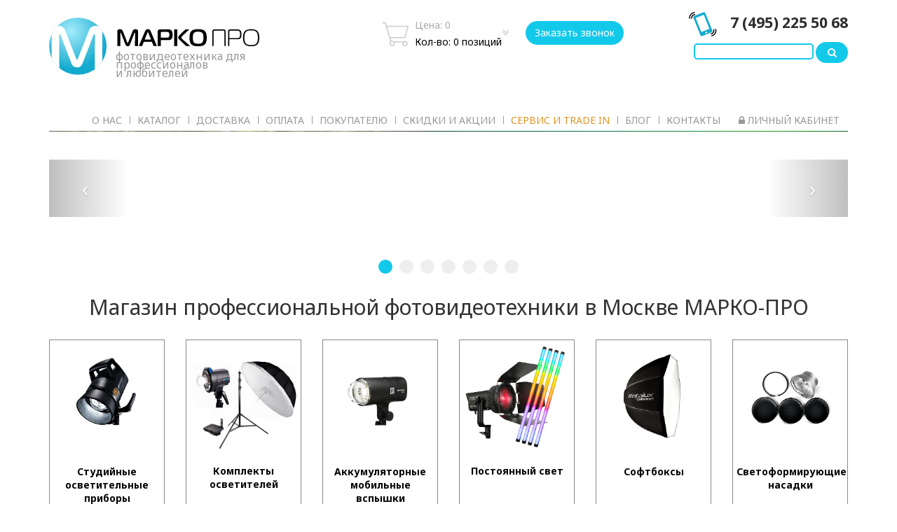

--- FILE ---
content_type: text/html; charset=UTF-8
request_url: https://www.marco-pro.ru/
body_size: 11646
content:
<!DOCTYPE html>
<html lang="ru">
<head>
	<meta name="viewport" content="width=device-width, initial-scale=1">

	<script type="text/javascript" src="/local/design/js/jq214.js"></script>
	<script type="text/javascript" src="/local/design/js/bs337.js"></script>
	<script type="text/javascript" src="/local/design/js/events.js"></script>
	
	<title>Магазин профессиональной фототехники «Марко-Про»</title>
	<meta http-equiv="Content-Type" content="text/html; charset=UTF-8" />
<meta name="robots" content="index, follow" />
<meta name="keywords" content="фотооборудование для фотостудии, интернет магазин фототехники Марко-ПРО" />
<meta name="description" content="Марко-ПРО – интернет магазин фототехники. Оборудование для фотостудии:" />
<link href="/bitrix/cache/css/s1/marco2017/page_510cf5ad9c36a30cf2fa00714cafd43c/page_510cf5ad9c36a30cf2fa00714cafd43c_v1.css?17659836635891" type="text/css"  rel="stylesheet" />
<link href="/bitrix/cache/css/s1/marco2017/template_7f499a715f502e54a88550f3071235cc/template_7f499a715f502e54a88550f3071235cc_v1.css?1765983509158719" type="text/css"  data-template-style="true" rel="stylesheet" />
<script>if(!window.BX)window.BX={};if(!window.BX.message)window.BX.message=function(mess){if(typeof mess==='object'){for(let i in mess) {BX.message[i]=mess[i];} return true;}};</script>
<script>(window.BX||top.BX).message({"JS_CORE_LOADING":"Загрузка...","JS_CORE_NO_DATA":"- Нет данных -","JS_CORE_WINDOW_CLOSE":"Закрыть","JS_CORE_WINDOW_EXPAND":"Развернуть","JS_CORE_WINDOW_NARROW":"Свернуть в окно","JS_CORE_WINDOW_SAVE":"Сохранить","JS_CORE_WINDOW_CANCEL":"Отменить","JS_CORE_WINDOW_CONTINUE":"Продолжить","JS_CORE_H":"ч","JS_CORE_M":"м","JS_CORE_S":"с","JSADM_AI_HIDE_EXTRA":"Скрыть лишние","JSADM_AI_ALL_NOTIF":"Показать все","JSADM_AUTH_REQ":"Требуется авторизация!","JS_CORE_WINDOW_AUTH":"Войти","JS_CORE_IMAGE_FULL":"Полный размер"});</script>

<script src="/bitrix/js/main/core/core.min.js?1757006017229643"></script>

<script>BX.Runtime.registerExtension({"name":"main.core","namespace":"BX","loaded":true});</script>
<script>BX.setJSList(["\/bitrix\/js\/main\/core\/core_ajax.js","\/bitrix\/js\/main\/core\/core_promise.js","\/bitrix\/js\/main\/polyfill\/promise\/js\/promise.js","\/bitrix\/js\/main\/loadext\/loadext.js","\/bitrix\/js\/main\/loadext\/extension.js","\/bitrix\/js\/main\/polyfill\/promise\/js\/promise.js","\/bitrix\/js\/main\/polyfill\/find\/js\/find.js","\/bitrix\/js\/main\/polyfill\/includes\/js\/includes.js","\/bitrix\/js\/main\/polyfill\/matches\/js\/matches.js","\/bitrix\/js\/ui\/polyfill\/closest\/js\/closest.js","\/bitrix\/js\/main\/polyfill\/fill\/main.polyfill.fill.js","\/bitrix\/js\/main\/polyfill\/find\/js\/find.js","\/bitrix\/js\/main\/polyfill\/matches\/js\/matches.js","\/bitrix\/js\/main\/polyfill\/core\/dist\/polyfill.bundle.js","\/bitrix\/js\/main\/core\/core.js","\/bitrix\/js\/main\/polyfill\/intersectionobserver\/js\/intersectionobserver.js","\/bitrix\/js\/main\/lazyload\/dist\/lazyload.bundle.js","\/bitrix\/js\/main\/polyfill\/core\/dist\/polyfill.bundle.js","\/bitrix\/js\/main\/parambag\/dist\/parambag.bundle.js"]);
</script>
<script>(window.BX||top.BX).message({"LANGUAGE_ID":"ru","FORMAT_DATE":"DD.MM.YYYY","FORMAT_DATETIME":"DD.MM.YYYY HH:MI:SS","COOKIE_PREFIX":"BITRIX_SM","SERVER_TZ_OFFSET":"10800","UTF_MODE":"Y","SITE_ID":"s1","SITE_DIR":"\/","USER_ID":"","SERVER_TIME":1769229300,"USER_TZ_OFFSET":0,"USER_TZ_AUTO":"Y","bitrix_sessid":"80a578ecbe12fdaab82a7fe7bac180aa"});</script>


<script>BX.setJSList(["\/local\/templates\/marco2017\/components\/bitrix\/catalog.top\/main\/script.js","\/local\/templates\/marco2017\/JSCMainSite.js"]);</script>
<script>BX.setCSSList(["\/local\/templates\/marco2017\/components\/bitrix\/catalog.section.list\/IndexPageCategories\/style.css","\/local\/design\/css\/bs337.css","\/local\/design\/css\/marco.css","\/local\/templates\/marco2017\/components\/bitrix\/system.auth.form\/popup\/style.css","\/local\/templates\/marco2017\/template_styles.css"]);</script>


<script  src="/bitrix/cache/js/s1/marco2017/template_275f363ca24ff9401d502a1ce28c52e8/template_275f363ca24ff9401d502a1ce28c52e8_v1.js?17659835098982"></script>
<script  src="/bitrix/cache/js/s1/marco2017/page_3df2ca6090543bfae143ba365b8ea633/page_3df2ca6090543bfae143ba365b8ea633_v1.js?1765983663731"></script>

	<link rel="stylesheet" type="text/css" href="/local/design/slick-1.8.1/slick/slick.css"/>
	
			
	<link rel="stylesheet" href="https://fonts.googleapis.com/css?family=Noto+Sans:400,700&amp;subset=cyrillic">
	<link rel="stylesheet" href="https://maxcdn.bootstrapcdn.com/font-awesome/4.7.0/css/font-awesome.min.css"/>
	<link rel="stylesheet" href="/local/design/css/marco.css"/>
    <link rel="stylesheet" href="/css/bem.css?v=8"/>
        <link rel="stylesheet" href="/local/templates/marco2017/layouts/public/css/style-marko.min.css"/>
	        <!-- Global site tag (gtag.js) - Google Analytics -->
    <script async src="https://www.googletagmanager.com/gtag/js?id=UA-188271166-1"></script>
    <script>
        window.dataLayer = window.dataLayer || [];
        function gtag(){dataLayer.push(arguments);}
        gtag('js', new Date());

        gtag('config', 'UA-188271166-1');
    </script>
	<script charset="utf-8" defer type="text/javascript" src="https://goodmod.ru/scripts/c6397b7fbea3f8a7a47b16f33b6580ff/api.js"></script>
</head>
<body>

<header>
	
	<div class="lg-visible">
			</div>
		
	<div class="container-fluid">
		<div class="row">
			<div class="container">
				<div class="col-xs-12 col-md-4 col-lg-4 logo header_logo">
					<a href="/" title="Марко Про» - Профессиональное оборудование для фотостудии" class="logo-wrapper-link-cl"><img class="img-responsive" src="/local/design/img/marco-logo.svg" alt="«Марко Про» - Профессиональное оборудование для фотостудии" /><div class="logo-text">фотовидеотехника для профессионалов <br /> и любителей</div></a>
				    <div class="header_logo__right_info">
					    <div class="header_logo__right_info__t1">34</div>
<div class="header_logo__right_info__t2">года</div>                    </div>
                </div>
								<div class="js_header_basket_block col-xs-12 col-md-4 col-md-offset-1 col-lg-4 col-lg-offset-1 np cart " id="bx_basket1">
		<div id="bx_basket1products" data-role="basket-item-list" class="col-xs-12 cart_product">
		<div class="t">
			<div class="tr tablenames">
				<div class="tc">&nbsp;</div>
				<div class="tc">Название</div>
				<div class="tc"><nobr>Кол-во</nobr></div>
				<div class="tc r">Цена</div>
							</div>
			
			
		</div>
	</div>

	<div class="col-xs-1 np icon">
		<a href="/personal/cart/" rel="nofollow"></a>
	</div>

	<div class="col-xs-5 np cart_totals">
		<div class="t">
			<div class="tc">
				<div class="col-xs-12 cart_productcount">
					Цена: 0				</div>
				<div class="col-xs-12 cart_price">
					Кол-во: 						0 позиций									</div>
			</div>
		</div>
	</div>
		

	    <div class="col-xs-5">
        <a class="btn cs_recall_top_btn" onclick="JSCMainSite.openRecall(); return false;" href="#">Заказать звонок</a>
    </div>
</div>
								<div class="col-xs-12 col-md-6 col-lg-3 r npr xs-visible phone-search-wrapper">
                    <div class="cs_recall_top_btn__mobile">
                        <a class="btn cs_recall_top_btn" onclick="JSCMainSite.openRecall(); return false;" href="#">Заказать звонок</a>
                    </div>
					<div class="phones">
						<div class="header-phone-wrapper">
	<a href="tel:+74952255068" rel="nofollow" class="mgo-number-11375 top-phone-nimber">7 (495) 225 50 68</a><br>
	 <!-- <a href="tel:88005007201" rel="nofollow">8 (800) 500 72 01</a><br>
	 (Бесплатно по России) -->
</div>
<div class="col-xs-12 np search-form">
				<form action="/search/index.php" class="search-form">
					<input type="text" name="q" value="" placeholder="">
					<button type="submit" class="btn search-btn"><i class="fa fa-search"></i></button>
				</form>
			</div>


<br>					</div>
				</div>
				<div class="col-md-12 np r md-visible">
					<ul class="header_nav c">
			<li><a  href="/about/">О нас</a></li>
		
			<li><a  href="/shop/">Каталог</a></li>
		
			<li><a  href="/delivery/">Доставка</a></li>
		
			<li><a  href="/buyer/order_pay/">Оплата</a></li>
		
			<li><a  href="/buyer/">Покупателю</a></li>
		
			<li><a  href="/discount/">Скидки и акции</a></li>
		
			<li><a style="color: #de9323;"  href="/rent/">Сервис и trade in</a></li>
		
			<li><a  href="/news/">Блог</a></li>
		
			<li><a  href="/contacts/">Контакты</a></li>
		
</ul>
					<ul class="header_nav c">
											<li><a data-toggle="modal" data-target="#login" rel="nofollow"><i class="fa fa-lock"></i> Личный кабинет</a></li>
										</ul>
				</div>
			</div>
		</div>
	</div>
</header>


<div id="login" class="modal fade login-popup" role="dialog">
	<div class="container-fluid t">
		<div class="row tc">
			<div class="modal-dialog">
				<div class="col-xs-12 modal-content">
					<div class="col-xs-12 modal-header c">
						Вход в личный кабинет / <a href="/personal/profile/?register=yes" rel="nofollow">Регистрация</a>
						<button type="button" class="cross close" data-dismiss="modal" aria-label="Close"><span aria-hidden="true">×</span></button>
					</div>
												
					<div class="col-xs-12 modal-body">



					<form class="form-login" method="post" target="_top"
					      name="system_auth_form6zOYVN" action="/?login=yes">
						
												
												
						<input type="hidden" name="AUTH_FORM" value="Y"/>
						<input type="hidden" name="TYPE" value="AUTH"/>

						<div class="col-xs-12">
							<label for="email">Логин</label>
							<input id="email" required="" class="col-xs-12" type="text" name="USER_LOGIN"
							       value="">
						</div>
				
						<div class="col-xs-12">
							<label for="password">Пароль</label>
							<a href="/login/?forgot_password=yes&amp;backurl=%2F" class="btn-transparent" rel="nofollow">Забыли?</a>
							<input id="password" class="col-xs-12" name="USER_PASSWORD" required="" type="password">
						</div>
				
						<div class="col-xs-12 c">
							<button type="submit" class="btn btn-marko">Войти</button>
						</div>
				
					</form>

		
						</div>
					</div>
				</div>
		</div>
	</div>
</div>

	
<div class="container">
    <div class="row">
        <div class="col-sm-12">
            <div class="b_index_top_slider js_index_top_slider">
	                        <div style="background-image: url('/upload/iblock/50d/tedpneu4ud2n6bdg1i6yqkljm1kfm8xz/Banner%20Elinchrom%20Three%20v1%20-%201140%D1%85360.jpg');" class="b_index_top_slider__slide b_index_top_slider__slide--nobg ">
	                                                                    <a style="position: absolute; z-index: 10; top: 0; right: 0; bottom: 0; left: 0; width: 100%; height: 100%;" href="https://www.marco-pro.ru/shop/mobilnye_vspyshki/akkumulyatornaya-vspyshka-elinchrom-three/"></a>
                        	                                </div>
                            <div style="background-image: url('/upload/iblock/117/3hyrvl8pc71p6r8o259wkjqqs6y4nyha/Banner%20Elinchrom%20One%20v1%20-%201140%D1%85360.jpg');" class="b_index_top_slider__slide ">
	                                                                    <a style="position: absolute; z-index: 10; top: 0; right: 0; bottom: 0; left: 0; width: 100%; height: 100%;" href="https://www.marco-pro.ru/shop/mobilnye_vspyshki/akkumulyatornyy-monoblok-elinchrom-one/"></a>
                        	                                </div>
                            <div style="background-image: url('/upload/iblock/0b3/d83dwf2p65di0e2i1odv73d00a9eaygb/five_01.jpg');" class="b_index_top_slider__slide ">
	                                    <div class="b_index_top_slider__slide__data b_index_top_slider__slide__data--white ">
                        <div style="" class="b_index_top_slider__slide__name">
                            ELINCHROM FIVE                        </div>
                        <div class="b_index_top_slider__slide__text">
                            ELINCHROM FIVE.<br />
Всегда готов к съемке.<br />
В студии или на улице!<br />
                        </div>
                        <div class="b_index_top_slider__slide__link__wrap">
                            <a class="b_index_top_slider__slide__link"
                               href="https://www.marco-pro.ru/shop/mobilnye_vspyshki/akkumulyatornaya-vspyshka-elinchrom-five/?back_url_admin=%2Fbitrix%2Fadmin%2Fsale_order.php%3Flang%3Dru">Подробнее</a>
                        </div>
                    </div>
	                                </div>
                            <div style="background-image: url('/upload/resize_cache/iblock/a25/1400_1400_1/ELC_Banner_Horizontal_Wide_ELC-500_w-keyfeat.jpg');" class="b_index_top_slider__slide ">
	                                    <div class="b_index_top_slider__slide__data  ">
                        <div style="" class="b_index_top_slider__slide__name">
                            Новинка! ELC 500                        </div>
                        <div class="b_index_top_slider__slide__text">
                            Лучшая студийная вспышка<br>
 Elinchrom ELC 500. <br>
Режимы HSS,TTL                        </div>
                        <div class="b_index_top_slider__slide__link__wrap">
                            <a class="b_index_top_slider__slide__link"
                               href="https://www.marco-pro.ru/shop/elinchrom_elc_pro/studiynyy_osvetitel_elinchrom_elc_500/">Подробнее</a>
                        </div>
                    </div>
	                                </div>
                            <div style="background-image: url('/upload/iblock/782/Banner%20Nanlite%20-%201140%D1%85360%20%283%29.jpg');" class="b_index_top_slider__slide ">
	                                                                    <a style="position: absolute; z-index: 10; top: 0; right: 0; bottom: 0; left: 0; width: 100%; height: 100%;" href="/shop/17_postoyannyy_svet/"></a>
                        	                                </div>
                            <div style="background-image: url('/upload/resize_cache/iblock/8a7/1400_1400_1/16 марко баннер.jpg');" class="b_index_top_slider__slide ">
	                                    <div class="b_index_top_slider__slide__data b_index_top_slider__slide__data--white ">
                        <div style="margin-top: 120px;" class="b_index_top_slider__slide__name">
                            Распродажа фототехники.                         </div>
                        <div class="b_index_top_slider__slide__text">
                                                    </div>
                        <div class="b_index_top_slider__slide__link__wrap">
                            <a class="b_index_top_slider__slide__link"
                               href="/shop/80_likvidatsiya_ostatkov/">Подробнее</a>
                        </div>
                    </div>
	                                </div>
                            <div style="background-image: url('/upload/resize_cache/iblock/3eb/1400_1400_1/12  марко баннер 1.jpg');" class="b_index_top_slider__slide ">
	                                    <div class="b_index_top_slider__slide__data  ">
                        <div style="" class="b_index_top_slider__slide__name">
                            Товары  Second Hand                        </div>
                        <div class="b_index_top_slider__slide__text">
                                                    </div>
                        <div class="b_index_top_slider__slide__link__wrap">
                            <a class="b_index_top_slider__slide__link"
                               href="/shop/40_second_hand/">Подробнее</a>
                        </div>
                    </div>
	                                </div>
                        </div>
        </div>
    </div>
</div>
<script>
$(document).ready(function(){
    $('.js_index_top_slider').slick({
        infinite: true,
        slidesToShow: 1,
        slidesToScroll: 1,
        dots: true,
        autoplay: true,
        autoplaySpeed: 3000,
    });
});
</script>
    <section class="container-fluid mt20">
<div class="row">
	<div class="container">
		<div class="row">
			<div class="col-xs-12 col-lg-12">
				 			</div>
		</div>
		
	</div>
</div>
 </section>
 <section class="container-fluid">
<div class="row">
	<div class="container">
		<div class="row">
			<div class="col-xs-12 col-lg-12">
				<div class="col-xs-12 col-lg-12 c main-about mt20 mb30">
					<h1>Магазин профессиональной фотовидеотехники в Москве МАРКО-ПРО</h1>
				</div>


			</div>
		</div>
	</div>
</div>
 </section>

<section class="container-fluid">
	<div class="row">
		<div class="container">
			<div class="row">
				<div class="col-md-12">
					<div class="index-page-categories-wrapper row">
		<div class="index-page-categories-item col-md-2">
			<a href="/shop/11_monobloki/">
									<img src="/upload/resize_cache/iblock/60c/460_460_1/ELC_125.jpg" alt="Студийные осветительные приборы" class="img-responsive" />
								<span>Студийные осветительные приборы</span>
			</a>
		</div>	
			<div class="index-page-categories-item col-md-2">
			<a href="/shop/10_komplekty_osvetitelnogo_oborudovaniya/">
									<img src="/upload/resize_cache/iblock/904/6k33r91hdh2lnjahjqgaftd30q7kzt5n/460_460_1/D-LiteOne-NewBorn_Lost.jpg" alt="Комплекты осветителей" class="img-responsive" />
								<span>Комплекты осветителей</span>
			</a>
		</div>	
			<div class="index-page-categories-item col-md-2">
			<a href="/shop/15_batareynye_generatornye_sistemy/">
									<img src="/upload/resize_cache/iblock/88f/h99andvpwunsnunbj92m704jvuh215qc/460_460_1/oss2vQbvSGUMDx4Jqfqkqi-1200-80.jpg" alt="Аккумуляторные мобильные вспышки" class="img-responsive" />
								<span>Аккумуляторные мобильные вспышки</span>
			</a>
		</div>	
			<div class="index-page-categories-item col-md-2">
			<a href="/shop/17_postoyannyy_svet/">
									<img src="/upload/resize_cache/iblock/532/460_460_1/nanlite_01_01.jpeg" alt="Постоянный свет" class="img-responsive" />
								<span>Постоянный свет</span>
			</a>
		</div>	
			<div class="index-page-categories-item col-md-2">
			<a href="/shop/12_softboksy/">
									<img src="/upload/resize_cache/iblock/5b5/460_460_1/softboks-octa-100-sm-deep.jpg" alt="Софтбоксы" class="img-responsive" />
								<span>Софтбоксы</span>
			</a>
		</div>	
			<div class="index-page-categories-item col-md-2">
			<a href="/shop/13_svetoformiruyushchie_nasadki/">
									<img src="/upload/resize_cache/iblock/977/460_460_1/59e0fd9de700378a7b15aba371fad239.jpg" alt="Светоформирующие насадки" class="img-responsive" />
								<span>Светоформирующие насадки</span>
			</a>
		</div>	
			<div class="index-page-categories-item col-md-2">
			<a href="/shop/14_eksponometriya_i_sredstva_sinkhronizatsii/">
									<img src="/upload/resize_cache/iblock/1c4/460_460_1/c818d79e517bbd094088626dde4422db.jpg" alt="Системы синхронизации" class="img-responsive" />
								<span>Системы синхронизации</span>
			</a>
		</div>	
			<div class="index-page-categories-item col-md-2">
			<a href="/shop/30_fototekhnika/">
									<img src="/upload/resize_cache/iblock/919/460_460_1/PhOne_IQ4-150.jpg" alt="Фототехника" class="img-responsive" />
								<span>Фототехника</span>
			</a>
		</div>	
			<div class="index-page-categories-item col-md-2">
			<a href="/shop/90_kofry_i_sumki/">
									<img src="/upload/resize_cache/iblock/a8b/e64ie7sq8hdol918z2e83sscbvzeveke/460_460_1/S40_каталог.jpg" alt="Кофры и сумки" class="img-responsive" />
								<span>Кофры и сумки</span>
			</a>
		</div>	
			<div class="index-page-categories-item col-md-2">
			<a href="/shop/20_studiynye_aksessuary_i_shtativy/">
									<img src="/upload/resize_cache/iblock/c89/460_460_1/kupo346M.jpg" alt="Стойки осветительные,рамы и грип" class="img-responsive" />
								<span>Стойки осветительные,рамы и грип</span>
			</a>
		</div>	
			<div class="index-page-categories-item col-md-2">
			<a href="/shop/18_prinadlezhnosti_i_detali_dlya_osvetitelnogo_oborudovaniya/">
									<img src="/upload/resize_cache/iblock/a88/460_460_1/a61dab527887827f0a27c30dcc3249e9.jpg" alt="Лампы и аксессуары для осветительных приборов" class="img-responsive" />
								<span>Лампы и аксессуары для осветительных приборов</span>
			</a>
		</div>	
			<div class="index-page-categories-item col-md-2">
			<a href="/shop/80_likvidatsiya_ostatkov/">
									<img src="/upload/resize_cache/iblock/061/460_460_1/600x600.jpg" alt="Распродажа фототехники" class="img-responsive" />
								<span>Распродажа фототехники</span>
			</a>
		</div>	
			<div class="index-page-categories-item col-md-2">
			<a href="/shop/40_second_hand/">
									<img src="/upload/resize_cache/iblock/55b/460_460_1/unnamed_01.jpg" alt="Second Hand" class="img-responsive" />
								<span>Second Hand</span>
			</a>
		</div>	
	</div>					</div>
			</div>
		</div>
	</div>
</section>

<section class="container-fluid">
	<div class="row">
		<div class="container">
			<div class="row">
							<div class="col-xs-12 col-md-12 col-lg-12 abouts">
					 <p>
	 Интернет-магазин профессиональной фототехники компании МАРКО-ПРО предлагает своим клиентам широкий ассортимент&nbsp;оборудования для фотостудии от ведущих мировых брендов. В нашем <strong>магазине в Москве, 2-ой Рощинский проезд, д. 8, cтр. 5, подъезд 4</strong> вы можете купить световое оборудование для фотостудии от известных производителей фототоваров и лидеров рынка фотосъемки таких, как Elinchrom, Phase One, Photoflex, Manfrotto, Savage, Polaris.
</p>				</div>
			 <div class="col-xs-12 col-lg-12 mt30 mb30">
	<div id="catcarousel" class="carousel carousel-showmanymoveone slide c">
		<div class="col-xs-12 col-lg-12 mb30"><h2>Популярное оборудование для фотостудии</h2></div>
		<div class="carousel-inner">
						<div class="item cat active" data-slide-idx="0">
				<div class="col-xs-12 col-sm-6 col-md-2">
					<a href="/shop/reflektory_i_soty/reflektor-elinchrom-portretnyy-44-sm-belyy/" title="Рефлектор  Elinchrom  портретный  44 см белый">
						<div class="p_img">
							<img src="/upload/resize_cache/iblock/2e4/4sydgya232xsfcm9n477ap8g5x2nv8x2/460_460_1/EL26069-Softlite-White-Beauty-Dish-Reflector-44cm-768x768.jpg" title="Рефлектор  Elinchrom  портретный  44 см белый" alt="Рефлектор  Elinchrom  портретный  44 см белый"/>
						</div>
						<h3 class="p_title">Рефлектор  Elinchrom  портретный  44 см белый</h3>
					</a>


											                            <div class="p_price	mt20">10 800 ₽</div>
						                    					

					<div class="p_desc mt10">Арт. 26168</div>
					<div class="p_desc p_instock"></div>
					
					                        <button
                                type="button"
                                onclick="JSCMainSite.add2Basket('26693'); return false;"
                                class="btn btn-marko mt20 ">Купить</button>
														</div>
			</div>
						<div class="item cat" data-slide-idx="1">
				<div class="col-xs-12 col-sm-6 col-md-2">
					<a href="/shop/softboksy_elinchrom_rotalux/soft-boks-portalite-octa-56cm-elinchrom/" title="Софт-бокс Portalite Octa 56cm Elinchrom">
						<div class="p_img">
							<img src="/upload/iblock/36d/26152-256.png" title="Софт-бокс Portalite Octa 56cm Elinchrom" alt="Софт-бокс Portalite Octa 56cm Elinchrom"/>
						</div>
						<h3 class="p_title">Софт-бокс Portalite Octa 56cm Elinchrom</h3>
					</a>


											                            <div class="p_price	mt20">7 800 ₽</div>
						                    					

					<div class="p_desc mt10">Арт. 26152</div>
					<div class="p_desc p_instock"></div>
					
					                        <button
                                type="button"
                                onclick="JSCMainSite.add2Basket('26759'); return false;"
                                class="btn btn-marko mt20 ">Купить</button>
														</div>
			</div>
						<div class="item cat" data-slide-idx="2">
				<div class="col-xs-12 col-sm-6 col-md-2">
					<a href="/shop/softboksy_elinchrom_rotalux/soft-boks-portalite-66x66cm-elinchrom/" title="Софт-бокс Portalite 66x66cm Elinchrom">
						<div class="p_img">
							<img src="/upload/resize_cache/iblock/dbe/460_460_1/Style_RX_600_600_To_Go_Set_B.jpg" title="Софт-бокс Portalite 66x66cm Elinchrom" alt="Софт-бокс Portalite 66x66cm Elinchrom"/>
						</div>
						<h3 class="p_title">Софт-бокс Portalite 66x66cm Elinchrom</h3>
					</a>


					                        <div class="p_price	mt20"></div>
                    					

					<div class="p_desc mt10">Арт. 26129                    </div>
					<div class="p_desc p_instock"></div>
					
					                        <button
                                type="button"
                                onclick="JSCMainSite.add2Basket('26671'); return false;"
                                class="btn btn-marko mt20 ">Купить</button>
														</div>
			</div>
						<div class="item cat" data-slide-idx="3">
				<div class="col-xs-12 col-sm-6 col-md-2">
					<a href="/shop/soft_boksy_reflektory_zonty/deflektor-prosvetnoy-elinchrom/" title="Дефлектор просветной Elinchrom">
						<div class="p_img">
							<img src="/upload/resize_cache/iblock/529/460_460_1/07413440488f462d00425185225255b1.jpg" title="Дефлектор просветной Elinchrom" alt="Дефлектор просветной Elinchrom"/>
						</div>
						<h3 class="p_title">Дефлектор просветной Elinchrom</h3>
					</a>


											                            <div class="p_price	mt20">1 700 ₽</div>
						                    					

					<div class="p_desc mt10">Арт. 26305                    </div>
					<div class="p_desc p_instock"></div>
					
					                        <button
                                type="button"
                                onclick="JSCMainSite.add2Basket('26599'); return false;"
                                class="btn btn-marko mt20 ">Купить</button>
														</div>
			</div>
						<div class="item cat" data-slide-idx="4">
				<div class="col-xs-12 col-sm-6 col-md-2">
					<a href="/shop/shtativy_i_sumki/monopod-manfrotto-685b/" title="Монопод Manfrotto 685B">
						<div class="p_img">
							<img src="/upload/iblock/cb3/fdfe7eca139d6ba4f725d1d4016fa18f.jpg" title="Монопод Manfrotto 685B" alt="Монопод Manfrotto 685B"/>
						</div>
						<h3 class="p_title">Монопод Manfrotto 685B</h3>
					</a>


											                            <div class="p_price	mt20">18 800 ₽</div>
						                    					

					<div class="p_desc mt10">Арт. 685B</div>
					<div class="p_desc p_instock"></div>
					
					                        <button
                                type="button"
                                onclick="JSCMainSite.add2Basket('26658'); return false;"
                                class="btn btn-marko mt20 ">Купить</button>
														</div>
			</div>
					</div>
		
		<!--noindex-->
		<a class="left carousel-control" href="#catcarousel" role="button" data-slide="prev" rel="nofollow">
			<span class="icon-prev" aria-hidden="true"></span>
			<span class="sr-only">Previous</span>
		</a>
		<a class="right carousel-control" href="#catcarousel" role="button" data-slide="next" rel="nofollow">
			<span class="icon-next" aria-hidden="true"></span>
			<span class="sr-only">Next</span>
		</a>
		<!--/noindex-->
			</div>
</div>
		</div>
		</div>
	</div>
</section>

<section class="container-fluid">
	<div class="row">
		<div class="container">
			<div class="row">
				<div class="col-md-12">
					<section class="container-fluid hidden-xs">
<div class="row">
	<div class="container index-page-deal-wrapper">
		<div class="row">
			<div class="col-md-9">
				<h3>Доставка</h3>
				<p>
					 Наша команда заботится о своих клиентах, поэтому предлагает качественно организованный сервис по доставке светового оборудования для фотостудии.
				</p>
 <a href="/delivery/">Подробнее</a>
			</div>
			<div class="col-md-3">
 <img src="/local/design/img/Доставка.png" class="img-responsive">
			</div>
		</div>
		<div class="row">
			<div class="col-md-9">
				<h3>Оплата</h3>
				<p>
					 Наша компания производит расчеты с юридическими и физическими лицами за наличный и безналичный расчет (банковским переводом).
				</p>
 <a href="/buyer/order_pay/">Подробнее</a>
			</div>
			<div class="col-md-3">
 <img src="/local/design/img/Оплата.png" class="img-responsive">
			</div>
		</div>
		<div class="row">
			<div class="col-md-3">
 <img src="/local/design/img/Аренда.png" class="img-responsive spec-index-img-deal">
			</div>
			<div class="col-md-9">
				<h3>Сервис и Trade In</h3>
				<p>
                    Сервисное обслуживание и ремонт вспышек Elinchrom у официального дистрибьютора
				</p>
 <a href="/rent/">Подробнее</a>
			</div>
		</div>
	</div>
</div>
 </section>				</div>
			</div>
		</div>
	</div>
</section>

<section class="container-fluid search-form-index-page hidden-xs">
	<div class="row">
		<div class="container">
			<div class="row search-form-wrapper">
				<div class="col-md-4 search-form-index-page-text">Поиск фототехники</div>
				<div class="col-md-2"><img src="/local/design/img/Поиск.png" /></div>
				<div class="col-md-6 np search-form">
					<form action="/search/index.php">
						<input type="text" name="q" value="" placeholder="Введите название оборудования">
						<button type="submit" class="btn spec-btn">></button>
					</form>
				</div>
			</div>
		</div>
	</div>
</section>

<section class="container-fluid">
	<div class="row">
		<div class="container">
			<div class="row">
				<div class="col-md-12">
					<div class="index-text-bottom-wrap">
	<h2>Подробнее о нашем магазине фото-видео техники</h2>
	<p>Наша компания работает на рынке фото-видео товаров более 30 лет. За это время мы приобрели огромный опыт в работе с самым разным оборудованием для студий  и этим опытом мы готовы поделиться с нашими клиентами. Подобрать осветительное  оборудование, будь то любые виды фото или видео съемки  – во всём этом Вам помогут наши специалисты. При этом они учтут Ваши пожелания и уровень ценовых ожиданий.</p>
	<p>Оборудование, которое мы предлагаем, не является самым дешевым на рынке. Это качественные, добротные приборы, которые служат долго и верно своим владельцам. Мы руководствуемся принципом, что наше осветительное оборудование – это рабочие инструменты, которые должны полностью выполнять свои функции на протяжении длительного срока. Это то, что полностью отражает смысл слов «профессиональная фото-видео техника».</p>

<h3>Осветительное оборудование NANLITE</h3>
<p>Компания NANLITE более 30 лет разрабатывает  приборы, которые дают пользователям новые, расширенные возможности по созданию профессионального освещения, уделяя особое внимание самым высоким стандартам в производстве и дизайне. Nanlite – это профессиональные осветительные приборы с выдающимися показателями светоотдачи, эргономики, надежности и производительности. Приборы оснащены самыми современными светодиодными модулями COB и обеспечивают высочайшую точность цветопередачи CRI. Наша компания является официальным дистрибьютором оборудования Nanlite, которое широко  используется для оснащения фото и видео студий, а также в профессиональном кинопроизводстве и в сложных  условиях выездных съемок.</p>

	<h3>Фотооборудование Elinchrom</h3>
	<p>Мы являемся официальным представителем крупнейшего европейского производителя светового фотооборудования - швейцарской компании Elinchrom. Одна из самых совершенных осветительных систем в мире, объединяющая источники света, светоформирующие насадки и систему радиосинхронизации SkyPort, выпускается Elinchrom. Кроме того, линейка продукции этой фирмы позволяет подобрать оборудование под любое требование фотографа – от начального уровня до суперпрофессиональной фототехники.  </p>


<h3> Фотооборудование PhaseOne</h3>
	<p>
		 Датская компания PhaseOne – еще один европейский производитель, продукцию которой представляет МАРКО-ПРО на территории Российской Федерации. Она производит высококачественную фототехнику и программное обеспечение для цифровой фотографии. <strong>PhaseOne</strong> – компания, которая не просто изготавливает и продает фотооборудование, но предлагает комплексные решения для различных направлений фотодеятельности.
	</p>
</div>
 <br>				</div>
			</div>
		</div>
	</div>
</section>

	
<section class="container-fluid news-container">
	<div class="row">
		<div class="container">
			<div class="col-xs-12 col-lg-12 mb30 c"><h2>Новое в нашем блоге</h2></div>
			
					
			<div class="col-xs-12 col-md-4 col-lg-4">
				<div class="news_main_item" style="background-image: url('/upload/iblock/409/01.jpg')">
					<a href="/news/dmitriy-tibekin-ambassvdor-elinchrom/">
						<div class="news_title">
							Дмитрий Тибекин, амбассадор Elinchrom							<span class="news_date">07.07.2020</span>
							<button class="btn btn-marko mt20">Подробнее</button>
						</div>
					</a>
				</div>
			</div>
			
					
			<div class="col-xs-12 col-md-4 col-lg-4">
				<div class="news_main_item" style="background-image: url('/upload/iblock/290/%D0%B1%D0%B0%D0%BD%D0%BD%D0%B5%D1%80_02.jpg')">
					<a href="/news/4-raznykh-portreta-s-odnim-glubokim-zontom/">
						<div class="news_title">
							4 разных портрета с одним глубоким зонтом							<span class="news_date">10.04.2020</span>
							<button class="btn btn-marko mt20">Подробнее</button>
						</div>
					</a>
				</div>
			</div>
			
					
			<div class="col-xs-12 col-md-4 col-lg-4">
				<div class="news_main_item" style="background-image: url('/upload/iblock/ebf/%D0%B1%D0%B0%D0%BD%D0%BD%D0%B5%D1%80%20%D0%B2%20%D0%B7%D0%B0%D0%B3%D0%BE%D0%BB%D0%BE%D0%B2%D0%BE%D0%BA.jpg')">
					<a href="/news/zoloto-v-gorakh/">
						<div class="news_title">
							Золото в горах							<span class="news_date">26.03.2020</span>
							<button class="btn btn-marko mt20">Подробнее</button>
						</div>
					</a>
				</div>
			</div>
			
					
			<div class="col-xs-12 col-md-4 col-lg-4">
				<div class="news_main_item" style="background-image: url('/upload/iblock/ba0/01.jpg')">
					<a href="/news/eto-litemotiv/">
						<div class="news_title">
							Это Litemotiv							<span class="news_date">23.02.2020</span>
							<button class="btn btn-marko mt20">Подробнее</button>
						</div>
					</a>
				</div>
			</div>
			
					
			<div class="col-xs-12 col-md-4 col-lg-4">
				<div class="news_main_item" style="background-image: url('/upload/iblock/6e8/01.jpg')">
					<a href="/news/akril/">
						<div class="news_title">
							Акрил							<span class="news_date">22.02.2020</span>
							<button class="btn btn-marko mt20">Подробнее</button>
						</div>
					</a>
				</div>
			</div>
			
					
			<div class="col-xs-12 col-md-4 col-lg-4">
				<div class="news_main_item" style="background-image: url('/upload/iblock/4c7/01.jpg')">
					<a href="/news/sozdavaya-vizualnye-rasskazy/">
						<div class="news_title">
							Создавая визуальные рассказы							<span class="news_date">12.02.2020</span>
							<button class="btn btn-marko mt20">Подробнее</button>
						</div>
					</a>
				</div>
			</div>
			
				</div>
	</div>
</section>
<script type="text/javascript">
	var google_tag_params = {
		ecomm_pagetype: 'home',
	};
</script>


<footer class="container-fluid">
	<div class="container-fluid">
		<div class="row">
			<div class="container">
				<div class="row">
					<div class="col-xs-12 col-md-12 np">
						<ul class="header_nav c">
			<li><a  href="/about/">О нас</a></li>
		
			<li><a  href="/shop/">Каталог</a></li>
		
			<li><a  href="/delivery/">Доставка</a></li>
		
			<li><a  href="/buyer/order_pay.php">Оплата</a></li>
		
			<li><a  href="/buyer/">Покупателю</a></li>
		
			<li><a  href="/discount/">Скидки и акции</a></li>
		
			<li><a  href="/rent/">Аренда</a></li>
		
			<li><a  href="/news/">Блог</a></li>
		
			<li><a  href="/contacts/">Контакты</a></li>
		
			<li><a  href="/map/">Карта сайта</a></li>
		
</ul>

					</div>
					
					
					<div class="col-xs-12 col-md-4 l">
						
						<div class="copyright l">
 <b>Адрес:</b>&nbsp;115419, Москва, 2-й Рощинский проезд, дом 8. БЦ "Серпуховской Двор". офис 101. вход с основной проходной, внутр. тел 3046<br>
<b>Как пройти:</b> После турникета проходите во внутренний двор через стеклянные двери с надписью «ВЫХОД». Далее, прямо, через двор, строение 5, угловой подъезд справа № 1. Первый этаж, офис 101 «NANLITE».<br>

	<b>Телефон:</b> <a href="tel:+74952255068" rel="nofollow" class="mgo-number-11375">7 (495) 225 50 68</a><!-- <span> , </span><a href="tel:88005007201" rel="nofollow" class="mgo-number-11375">8 (800) 500 72 01</a>   -->
</div>
<div class="copyright l">
 <b>E-mail:</b> <a href="mailto:info@marco-pro.ru">info@marco-pro.ru</a><br>
</div>
 <br>						<div class="copyright-year">
	 © 2026 - <a href='https://www.marco-pro.ru/'>магазин профессиональной фототехники</a><br>
</div>
<br>					</div>
					<div class="col-xs-12 col-md-4 c sitemap-footer">
						 <a href="/map/" class="footer-sitemap">Карта сайта</a><img src="/local/design/img/Карта сайта.png" >					</div>

					<div class="col-xs-12 col-md-4 r">
						<div class="social-icons-wrapper">
	<div>
		 Наши группы:
	</div>
	<noindex>
	<div>
 <a target="_blank" href="https://vk.com/marcopro " rel="nofollow"><img src="/local/design/img/vk.png"></a> 
 <a target="_blank" href="https://www.facebook.com/marcopro.ru" rel="nofollow"><img src="/local/design/img/facebook.png"></a>
 <a target="_blank" href="https://www.instagram.com/marco_pro_foto/" rel="nofollow"><img src="/local/design/img/insta.png"></a>
 <a target="_blank" href="https://www.youtube.com/channel/UCRsb6mcXfnluvQtysuR-bPw?view_as=subscriber" rel="nofollow"><img style="width: 32px;" src="/local/design/img/youtube_104445.svg"></a>
 
 
 
	</div>
	</noindex>
</div>
 <br>					</div>

				</div>
			</div>
		</div>
	</div>
</footer>




	
<script>
$(document).ready(function() {
	$('.overlay .close').click(function(e) {
		e.preventDefault();
		$('.overlay').fadeOut();
	})
})
</script>
<!-- Facebook Pixel Code -->
<script>
	!function(f,b,e,v,n,t,s)
	{if(f.fbq)return;n=f.fbq=function(){n.callMethod?
		n.callMethod.apply(n,arguments):n.queue.push(arguments)};
		if(!f._fbq)f._fbq=n;n.push=n;n.loaded=!0;n.version='2.0';
		n.queue=[];t=b.createElement(e);t.async=!0;
		t.src=v;s=b.getElementsByTagName(e)[0];
		s.parentNode.insertBefore(t,s)}(window,document,'script',
		'https://connect.facebook.net/en_US/fbevents.js');
	fbq('init', '736433619848812');
	fbq('track', 'PageView');
</script>
<noscript>
	<img height="1" width="1" alt="" src="https://www.facebook.com/tr?id=736433619848812&ev=PageView&noscript=1"/>
</noscript>
<!-- End Facebook Pixel Code -->


<!-- Yandex.Metrika counter -->
<script type="text/javascript" >
    (function(m,e,t,r,i,k,a){m[i]=m[i]||function(){(m[i].a=m[i].a||[]).push(arguments)};
        m[i].l=1*new Date();k=e.createElement(t),a=e.getElementsByTagName(t)[0],k.async=1,k.src=r,a.parentNode.insertBefore(k,a)})
    (window, document, "script", "https://mc.yandex.ru/metrika/tag.js", "ym");

    ym(23484409, "init", {
        clickmap:true,
        trackLinks:true,
        accurateTrackBounce:true,
        webvisor:true,
        ecommerce:"dataLayer"
    });
</script>
<noscript><div><img src="https://mc.yandex.ru/watch/23484409" style="position:absolute; left:-9999px;" alt="" /></div></noscript>
<!-- /Yandex.Metrika counter -->

    
<script type="text/javascript" src="/local/design/slick-1.8.1/slick/slick.min.js"></script>
<script type="text/javascript">
	$('.front-page-banner').slick({
		infinite: true,
		slidesToShow: 1,
  		slidesToScroll: 1,
  		autoplay: true,
  		autoplaySpeed: 5000,
  		speed: 1000,
  		fade: true,
  		cssEase: 'linear',
  		dots: true,
	});
 
 
 
</script>
</body>
</html>

--- FILE ---
content_type: text/css
request_url: https://www.marco-pro.ru/bitrix/cache/css/s1/marco2017/page_510cf5ad9c36a30cf2fa00714cafd43c/page_510cf5ad9c36a30cf2fa00714cafd43c_v1.css?17659836635891
body_size: 1006
content:


/* Start:/local/templates/marco2017/components/bitrix/catalog.section.list/IndexPageCategories/style.css?16795741595639*/
.bx_catalog_line{margin-bottom: 30px}
.bx_catalog_line .bx_catalog_line_category_title{
	font-size: 24px;
	padding-bottom: 14px;
	border-bottom: 1px solid #e5e5e5;
}
.bx_catalog_line .bx_catalog_line_category_title a{
	color: #000;
	text-decoration: none;
}

.bx_catalog_line .bx_catalog_line_ul{padding: 0}
.bx_catalog_line .bx_catalog_line_ul li{
	list-style: none;
	margin-bottom: 20px;
}

.bx_catalog_line .bx_catalog_line_img{
	display: block;
	position: relative;
	border:1px solid #ccc;
	width: 125px;
	height: 125px;
	border-radius: 2px;
	overflow: hidden;
	float: left;
	margin-right: 40px;
	-webkit-background-size: auto 99% ;
			background-size: auto 99% ;
	background-position: center;
	background-repeat: no-repeat;
}

.bx_catalog_line .bx_catalog_line_title{
	padding: 0;
	vertical-align: top;
	line-height: 18px;
	margin-bottom: 10px;
}
.bx_catalog_line .bx_catalog_line_title a{
	color: #4c7da6;
	font-size: 18px;
}
.bx_catalog_line .bx_catalog_line_title a:hover{text-decoration: none}
.bx_catalog_line .bx_catalog_line_description{
	color: #3f3f3f;
	font-size: 14px;
}


@media (max-width:639px) {
	.bx_catalog_line .bx_catalog_line_img{
		width: 50px;
		height: 50px;
		margin-right: 10px;
	}

	.bx_catalog_line .bx_catalog_line_title{
		line-height: 14px;
		margin-bottom: 5px;
	}
	.bx_catalog_line .bx_catalog_line_title a{font-size: 14px}
	.bx_catalog_line .bx_catalog_line_description{font-size: 11px}
}



	.bx_catalog_line .bx_catalog_line_img,
	.bx_catalog_line .bx_catalog_line_title,
	.bx_catalog_line .bx_catalog_line_title a,
	.bx_catalog_line .bx_catalog_line_description{
-webkit-transition: all 0.3s ease;
   -moz-transition: all 0.3s ease;
    -ms-transition: all 0.3s ease;
     -o-transition: all 0.3s ease;
 		transition: all 0.3s ease;
}

.bx_catalog_text{margin-bottom: 30px}
.bx_catalog_text .bx_catalog_text_category_title{
	font-size: 24px;
	padding-bottom: 14px;
	border-bottom: 1px solid #e5e5e5;
}
.bx_catalog_text .bx_catalog_text_category_title a{
	color: #000;
	text-decoration: none;
}

.bx_catalog_text .bx_catalog_text_ul{padding: 0}
.bx_catalog_text .bx_catalog_text_ul li{
	list-style: none;
	margin: 0 10px 10px;
	float: left;
}
.bx_catalog_text .bx_catalog_text_title{
	padding: 0;
	margin: 0;
	vertical-align: top;
	line-height: 14px;
}
.bx_catalog_text .bx_catalog_text_title a{
	color: #4c7da6;
	font-size: 14px;
	white-space: nowrap;
}
.bx_catalog_text .bx_catalog_text_title a:hover{
	text-decoration: none;
}

@media (max-width:639px) {
	.bx_catalog_text .bx_catalog_line_title{
		line-height: 12px;
		margin-bottom: 5px;
	}
	.bx_catalog_text .bx_catalog_line_title a{font-size: 12px}
}

	.bx_catalog_text .bx_catalog_line_title,
	.bx_catalog_text .bx_catalog_line_title a{
		-webkit-transition: all 0.3s ease;
		   -moz-transition: all 0.3s ease;
		    -ms-transition: all 0.3s ease;
		     -o-transition: all 0.3s ease;
		 		transition: all 0.3s ease;
	}

.bx_catalog_tile{margin-bottom: 30px}
.bx_catalog_tile .bx_catalog_tile_category_title{
	font-size: 24px;
	padding-bottom: 14px;
	border-bottom: 1px solid #e5e5e5;
}
.bx_catalog_tile .bx_catalog_tile_category_title a{
	color: #000;
	text-decoration: none;
}

.bx_catalog_tile .bx_catalog_tile_ul{padding: 0}
.bx_catalog_tile .bx_catalog_tile_ul li{
	list-style: none;
	margin-bottom: 20px;
	float: left;
	width:12.5%;
	padding: 0 10px;
	-webkit-box-sizing: border-box;
	   -moz-box-sizing: border-box;
			box-sizing: border-box;
	text-align: center;
}
.bx_catalog_tile .bx_catalog_tile_ul li:nth-child(8n+1){clear: both;}

.bx_catalog_tile .bx_catalog_tile_img{
	display: block;
	background: #fff;
	position: relative;
	border:1px solid #ccc;
	width: 78px;
	height: 78px;
	border-radius: 2px;
	overflow: hidden;
	margin: 0 auto;
}
.bx_catalog_tile .bx_catalog_tile_img span{
	display: block;
	width: 500px;
	position: absolute;
	top: 0;
	bottom: 0;
	left: 50%;
	margin-left: -250px;
	text-align: center;
}
.bx_catalog_tile .bx_catalog_tile_img span img{
	height: 100%;
	width: auto;
}
.bx_catalog_tile .bx_catalog_tile_title{
	padding: 0;
	margin-top: 5px;
	margin-bottom: 10px;
	vertical-align: top;
	line-height: 14px;
}
.bx_catalog_tile .bx_catalog_tile_title a{
	color: #4c7da6;
	font-size: 14px;
}
.bx_catalog_tile .bx_catalog_tile_title a:hover{text-decoration: none}


/*3*/
@media (max-width:639px) {
	.bx_catalog_tile .bx_catalog_tile_title{
		line-height: 14px;
		margin-bottom: 5px;
	}
	.bx_catalog_tile .bx_catalog_tile_title a{font-size: 11px}
}


/*2*/
@media (min-width:640px) and (max-width:980px){
	.bx_catalog_tile .bx_catalog_tile_ul li{width:20%}
	.bx_catalog_tile .bx_catalog_tile_ul li:nth-child(8n+1){clear: none;}
	.bx_catalog_tile .bx_catalog_tile_ul li:nth-child(5n+1){clear: both;}
}
/*3*/
@media (min-width:480px) and (max-width:639px) {
	.bx_catalog_tile .bx_catalog_tile_ul li{width:25%}
	.bx_catalog_tile .bx_catalog_tile_ul li:nth-child(8n+1){clear: none;}
	.bx_catalog_tile .bx_catalog_tile_ul li:nth-child(4n+1){clear: both;}
}
/*4*/
@media (max-width:479px) {
	.bx_catalog_tile .bx_catalog_tile_ul li{width:33.3%}
	.bx_catalog_tile .bx_catalog_tile_img{
		width: 100%;
		height: 80px;
	}
	.bx_catalog_tile .bx_catalog_tile_ul li:nth-child(8n+1){clear: none;}
	.bx_catalog_tile .bx_catalog_tile_ul li:nth-child(3n+1){clear: both;}

}


	.bx_catalog_tile .bx_catalog_tile_title,
	.bx_catalog_tile .bx_catalog_tile_title a,
	.bx_catalog_tile .bx_catalog_tile_ul li,
	.bx_catalog_tile .bx_catalog_tile_img{
		-webkit-transition: all 0.3s ease;
		   -moz-transition: all 0.3s ease;
		    -ms-transition: all 0.3s ease;
		     -o-transition: all 0.3s ease;
		 		transition: all 0.3s ease;
	}
/* End */
/* /local/templates/marco2017/components/bitrix/catalog.section.list/IndexPageCategories/style.css?16795741595639 */


--- FILE ---
content_type: text/css
request_url: https://www.marco-pro.ru/local/templates/marco2017/layouts/public/css/style-marko.min.css
body_size: 8961
content:
@font-face{font-display:swap;font-family:CarbonRegular;font-style:normal;font-weight:400;src:url(../fonts/CarbonRegular.woff2) format("woff2")}.icon-sprite{display:inline-block;height:1em;width:1em}.icon-6-dots,.icon-9-dots{font-size:1.9rem;width:.9473684211em}.icon-angle-left{font-size:1.4rem;width:.5714285714em}.icon-arrow-dublle{font-size:2.8rem;width:1em}.icon-arrow-lg{font-size:4.8rem;width:.875em}.icon-back{font-size:1rem;width:2em}.icon-bag{font-size:2.4rem;width:1em}.icon-bars{font-size:1.8rem;width:.9444444444em}.icon-blank{font-size:3.2rem;width:1em}.icon-bookmarks{font-size:2.2rem;width:1.0454545455em}.icon-car,.icon-card{font-size:3.2rem;width:1em}.icon-cart{font-size:1.8rem;width:1.1666666667em}.icon-cart-regular{font-size:3.5rem;width:1.1714285714em}.icon-check{font-size:2.4rem;width:1em}.icon-chevron-down{font-size:.8rem;width:1.75em}.icon-chevron-down-24{font-size:2.4rem;width:1em}.icon-chevron-left,.icon-chevron-right{font-size:1.8rem;width:.6111111111em}.icon-clock{font-size:2.4rem;width:1em}.icon-coins{font-size:3.2rem;width:1em}.icon-cross{font-size:2.4rem;width:1em}.icon-delete{font-size:1.8rem;width:1em}.icon-doc{font-size:3.4rem;width:.7352941176em}.icon-email,.icon-enter{font-size:2.4rem;width:1em}.icon-exit{font-size:1.5rem;width:1em}.icon-favorite{font-size:2.4rem;width:1em}.icon-filter{font-size:1.6rem;width:1em}.icon-filter-bar-icon{font-size:2.5rem;width:1.2em}.icon-heart{font-size:2.4rem;width:1em}.icon-house{font-size:3.2rem;width:1em}.icon-icon-check-not-ok,.icon-icon-check-ok,.icon-icon-telegram,.icon-icon-vk,.icon-lines{font-size:2.4rem;width:1em}.icon-location{font-size:1.8rem;width:.6666666667em}.icon-minus{font-size:2.4rem;width:1em}.icon-plane{font-size:3.2rem;width:1em}.icon-play{font-size:3.6rem;width:1em}.icon-plus{font-size:2.4rem;width:1em}.icon-profile{font-size:4rem;width:1em}.icon-reset{font-size:1.4rem;width:1em}.icon-share{font-size:3.7rem;width:.972972973em}.icon-square{font-size:2.4rem;width:1em}.icon-star{font-size:1.5rem;width:1.0666666667em}.icon-sun{font-size:2.4rem;width:1em}.icon-swiper-left,.icon-swiper-right{font-size:5rem;width:1em}.icon-tel,.icon-telegram,.icon-trash,.icon-twoColor{font-size:2.4rem;width:1em}.icon-user{font-size:2rem;width:1em}.icon-vk,.icon-youtube{font-size:50rem;width:1em}.icon-zoom{font-size:2.4rem;width:1em}:root{--bs-primary:#13c9ea}.form-label{margin-bottom:.5rem}.col-form-label{font-size:inherit;line-height:1.5;margin-bottom:0;padding-bottom:calc(.375rem + 1px);padding-top:calc(.375rem + 1px)}.col-form-label-lg{font-size:1.25rem;padding-bottom:calc(.5rem + 1px);padding-top:calc(.5rem + 1px)}.col-form-label-sm{font-size:.875rem;padding-bottom:calc(.25rem + 1px);padding-top:calc(.25rem + 1px)}.form-text{color:rgba(var(--bs-body-color-rgb),.75);font-size:.875em;margin-top:.25rem}.form-control{-webkit-appearance:none;-moz-appearance:none;appearance:none;background-clip:padding-box;background-color:#fff;border:1px solid #ced4da;border-radius:.375rem;color:#282828;display:block;font-size:1rem;font-weight:400;line-height:1.5;padding:.375rem .75rem;transition:border-color .15s ease-in-out,box-shadow .15s ease-in-out;width:100%}.form-control[type=file]{overflow:hidden}.form-control[type=file]:not(:disabled):not([readonly]){cursor:pointer}.form-control:focus{background-color:#fff;border-color:#80d7f6;box-shadow:0 0 0 .25rem rgba(1,175,236,.25);color:#282828;outline:0}.form-control::-webkit-date-and-time-value{height:1.5em}.form-control::-moz-placeholder{color:#949494;opacity:1}.form-control::placeholder{color:#949494;opacity:1}.form-control:disabled{background-color:#e9ecef;opacity:1}.form-control::file-selector-button{-webkit-margin-end:.75rem;background-color:#e9ecef;border:0 solid;border-color:inherit;border-inline-end-width:1px;border-radius:0;color:#282828;margin:-.375rem -.75rem;margin-inline-end:.75rem;padding:.375rem .75rem;pointer-events:none;transition:color .15s ease-in-out,background-color .15s ease-in-out,border-color .15s ease-in-out,box-shadow .15s ease-in-out}.form-control:hover:not(:disabled):not([readonly])::file-selector-button{background-color:#dde0e3}.form-control-plaintext{background-color:transparent;border:solid transparent;border-width:1px 0;color:#282828;display:block;line-height:1.5;margin-bottom:0;padding:.375rem 0;width:100%}.form-control-plaintext:focus{outline:0}.form-control-plaintext.form-control-lg,.form-control-plaintext.form-control-sm{padding-left:0;padding-right:0}.form-control-sm{border-radius:.25rem;font-size:.875rem;min-height:calc(1.5em + .5rem + 2px);padding:.25rem .5rem}.form-control-sm::file-selector-button{-webkit-margin-end:.5rem;margin:-.25rem -.5rem;margin-inline-end:.5rem;padding:.25rem .5rem}.form-control-lg{border-radius:.5rem;font-size:1.25rem;min-height:calc(1.5em + 1rem + 2px);padding:.5rem 1rem}.form-control-lg::file-selector-button{-webkit-margin-end:1rem;margin:-.5rem -1rem;margin-inline-end:1rem;padding:.5rem 1rem}textarea.form-control{min-height:calc(1.5em + .75rem + 2px)}textarea.form-control-sm{min-height:calc(1.5em + .5rem + 2px)}textarea.form-control-lg{min-height:calc(1.5em + 1rem + 2px)}.form-control-color{height:calc(1.5em + .75rem + 2px);padding:.375rem;width:3rem}.form-control-color:not(:disabled):not([readonly]){cursor:pointer}.form-control-color::-moz-color-swatch{border:0!important;border-radius:.375rem}.form-control-color::-webkit-color-swatch{border-radius:.375rem}.form-control-color.form-control-sm{height:calc(1.5em + .5rem + 2px)}.form-control-color.form-control-lg{height:calc(1.5em + 1rem + 2px)}.form-select{-moz-padding-start:calc(.75rem - 3px);-webkit-appearance:none;-moz-appearance:none;appearance:none;background-color:#fff;background-image:url("data:image/svg+xml;charset=utf-8,%3Csvg xmlns='http://www.w3.org/2000/svg' viewBox='0 0 16 16'%3E%3Cpath fill='none' stroke='%23282828' stroke-linecap='round' stroke-linejoin='round' stroke-width='2' d='m2 5 6 6 6-6'/%3E%3C/svg%3E");background-position:right .75rem center;background-repeat:no-repeat;background-size:16px 12px;border:1px solid #ced4da;border-radius:.375rem;color:#282828;display:block;font-size:1rem;font-weight:400;line-height:1.5;padding:.375rem 2.25rem .375rem .75rem;transition:border-color .15s ease-in-out,box-shadow .15s ease-in-out;width:100%}.form-select:focus{border-color:#80d7f6;box-shadow:0 0 0 .25rem rgba(1,175,236,.25);outline:0}.form-select[multiple],.form-select[size]:not([size="1"]){background-image:none;padding-right:.75rem}.form-select:disabled{background-color:#e9ecef}.form-select:-moz-focusring{color:transparent;text-shadow:0 0 0 #282828}.form-select-sm{border-radius:.25rem;font-size:.875rem;padding-bottom:.25rem;padding-left:.5rem;padding-top:.25rem}.form-select-lg{border-radius:.5rem;font-size:1.25rem;padding-bottom:.5rem;padding-left:1rem;padding-top:.5rem}.form-check{display:block;margin-bottom:.125rem;min-height:1.5rem;padding-left:1.5em}.form-check .form-check-input{float:left;margin-left:-1.5em}.form-check-reverse{padding-left:0;padding-right:1.5em;text-align:right}.form-check-reverse .form-check-input{float:right;margin-left:0;margin-right:-1.5em}.form-check-input{-webkit-appearance:none;-moz-appearance:none;appearance:none;background-color:#fff;background-position:50%;background-repeat:no-repeat;background-size:contain;border:1px solid rgba(0,0,0,.25);height:1em;margin-top:.25em;-webkit-print-color-adjust:exact;print-color-adjust:exact;vertical-align:top;width:1em}.form-check-input[type=checkbox]{border-radius:.25em}.form-check-input[type=radio]{border-radius:50%}.form-check-input:active{filter:brightness(90%)}.form-check-input:focus{border-color:#80d7f6;box-shadow:0 0 0 .25rem rgba(1,175,236,.25);outline:0}.form-check-input:checked{background-color:#01afec;border-color:#01afec}.form-check-input:checked[type=checkbox]{background-image:url("data:image/svg+xml;charset=utf-8,%3Csvg xmlns='http://www.w3.org/2000/svg' viewBox='0 0 20 20'%3E%3Cpath fill='none' stroke='%23fff' stroke-linecap='round' stroke-linejoin='round' stroke-width='3' d='m6 10 3 3 6-6'/%3E%3C/svg%3E")}.form-check-input:checked[type=radio]{background-image:url("data:image/svg+xml;charset=utf-8,%3Csvg xmlns='http://www.w3.org/2000/svg' viewBox='-4 -4 8 8'%3E%3Ccircle r='2' fill='%23fff'/%3E%3C/svg%3E")}.form-check-input[type=checkbox]:indeterminate{background-color:#01afec;background-image:url("data:image/svg+xml;charset=utf-8,%3Csvg xmlns='http://www.w3.org/2000/svg' viewBox='0 0 20 20'%3E%3Cpath fill='none' stroke='%23fff' stroke-linecap='round' stroke-linejoin='round' stroke-width='3' d='M6 10h8'/%3E%3C/svg%3E");border-color:#01afec}.form-check-input:disabled{filter:none;opacity:.5;pointer-events:none}.form-check-input:disabled~.form-check-label,.form-check-input[disabled]~.form-check-label{cursor:default;opacity:.5}.form-switch{padding-left:2.5em}.form-switch .form-check-input{background-image:url("data:image/svg+xml;charset=utf-8,%3Csvg xmlns='http://www.w3.org/2000/svg' viewBox='-4 -4 8 8'%3E%3Ccircle r='3' fill='rgba(0, 0, 0, 0.25)'/%3E%3C/svg%3E");background-position:0;border-radius:2em;margin-left:-2.5em;transition:background-position .15s ease-in-out;width:2em}.form-switch .form-check-input:focus{background-image:url("data:image/svg+xml;charset=utf-8,%3Csvg xmlns='http://www.w3.org/2000/svg' viewBox='-4 -4 8 8'%3E%3Ccircle r='3' fill='%2380d7f6'/%3E%3C/svg%3E")}.form-switch .form-check-input:checked{background-image:url("data:image/svg+xml;charset=utf-8,%3Csvg xmlns='http://www.w3.org/2000/svg' viewBox='-4 -4 8 8'%3E%3Ccircle r='3' fill='%23fff'/%3E%3C/svg%3E");background-position:100%}.form-switch.form-check-reverse{padding-left:0;padding-right:2.5em}.form-switch.form-check-reverse .form-check-input{margin-left:0;margin-right:-2.5em}.form-check-inline{display:inline-block;margin-right:1rem}.btn-check{clip:rect(0,0,0,0);pointer-events:none;position:absolute}.btn-check:disabled+.btn,.btn-check[disabled]+.btn{filter:none;opacity:.65;pointer-events:none}.form-range{-webkit-appearance:none;-moz-appearance:none;appearance:none;background-color:transparent;height:1.5rem;padding:0;width:100%}.form-range:focus{outline:0}.form-range:focus::-webkit-slider-thumb{box-shadow:0 0 0 1px #fff,0 0 0 .25rem rgba(1,175,236,.25)}.form-range:focus::-moz-range-thumb{box-shadow:0 0 0 1px #fff,0 0 0 .25rem rgba(1,175,236,.25)}.form-range::-moz-focus-outer{border:0}.form-range::-webkit-slider-thumb{-webkit-appearance:none;appearance:none;background-color:#01afec;border:0;border-radius:1rem;height:1rem;margin-top:-.25rem;-webkit-transition:background-color .15s ease-in-out,border-color .15s ease-in-out,box-shadow .15s ease-in-out;transition:background-color .15s ease-in-out,border-color .15s ease-in-out,box-shadow .15s ease-in-out;width:1rem}.form-range::-webkit-slider-thumb:active{background-color:#b3e7f9}.form-range::-webkit-slider-runnable-track{background-color:#dee2e6;border-color:transparent;border-radius:1rem;color:transparent;cursor:pointer;height:.5rem;width:100%}.form-range::-moz-range-thumb{-moz-appearance:none;appearance:none;background-color:#01afec;border:0;border-radius:1rem;height:1rem;-moz-transition:background-color .15s ease-in-out,border-color .15s ease-in-out,box-shadow .15s ease-in-out;transition:background-color .15s ease-in-out,border-color .15s ease-in-out,box-shadow .15s ease-in-out;width:1rem}.form-range::-moz-range-thumb:active{background-color:#b3e7f9}.form-range::-moz-range-track{background-color:#dee2e6;border-color:transparent;border-radius:1rem;color:transparent;cursor:pointer;height:.5rem;width:100%}.form-range:disabled{pointer-events:none}.form-range:disabled::-webkit-slider-thumb{background-color:#d2d2d2}.form-range:disabled::-moz-range-thumb{background-color:#d2d2d2}.form-floating{position:relative}.form-floating>.form-control,.form-floating>.form-control-plaintext,.form-floating>.form-select{height:calc(3.5rem + 2px);line-height:1.25}.form-floating>label{border:1px solid transparent;height:100%;left:0;overflow:hidden;padding:1rem .75rem;pointer-events:none;position:absolute;text-align:start;text-overflow:ellipsis;top:0;transform-origin:0 0;transition:opacity .1s ease-in-out,transform .1s ease-in-out;white-space:nowrap;width:100%}.form-floating>.form-control,.form-floating>.form-control-plaintext{padding:1rem .75rem}.form-floating>.form-control-plaintext::-moz-placeholder,.form-floating>.form-control::-moz-placeholder{color:transparent}.form-floating>.form-control-plaintext::placeholder,.form-floating>.form-control::placeholder{color:transparent}.form-floating>.form-control-plaintext:not(:-moz-placeholder-shown),.form-floating>.form-control:not(:-moz-placeholder-shown){padding-bottom:.625rem;padding-top:1.625rem}.form-floating>.form-control-plaintext:focus,.form-floating>.form-control-plaintext:not(:placeholder-shown),.form-floating>.form-control:focus,.form-floating>.form-control:not(:placeholder-shown){padding-bottom:.625rem;padding-top:1.625rem}.form-floating>.form-control-plaintext:-webkit-autofill,.form-floating>.form-control:-webkit-autofill{padding-bottom:.625rem;padding-top:1.625rem}.form-floating>.form-select{padding-bottom:.625rem;padding-top:1.625rem}.form-floating>.form-control:not(:-moz-placeholder-shown)~label{opacity:.65;transform:scale(.85) translateY(-.5rem) translateX(.15rem)}.form-floating>.form-control-plaintext~label,.form-floating>.form-control:focus~label,.form-floating>.form-control:not(:placeholder-shown)~label,.form-floating>.form-select~label{opacity:.65;transform:scale(.85) translateY(-.5rem) translateX(.15rem)}.form-floating>.form-control:-webkit-autofill~label{opacity:.65;transform:scale(.85) translateY(-.5rem) translateX(.15rem)}.form-floating>.form-control-plaintext~label{border-width:1px 0}.input-group{align-items:stretch;display:flex;flex-wrap:wrap;position:relative;width:100%}.input-group>.form-control,.input-group>.form-floating,.input-group>.form-select{flex:1 1 auto;min-width:0;position:relative;width:1%}.input-group>.form-control:focus,.input-group>.form-floating:focus-within,.input-group>.form-select:focus{z-index:5}.input-group .btn{position:relative;z-index:2}.input-group .btn:focus{z-index:5}.input-group-text{align-items:center;background-color:#e9ecef;border:1px solid #ced4da;border-radius:.375rem;color:#282828;display:flex;font-size:1rem;font-weight:400;line-height:1.5;padding:.375rem .75rem;text-align:center;white-space:nowrap}.input-group-lg>.btn,.input-group-lg>.form-control,.input-group-lg>.form-select,.input-group-lg>.input-group-text{border-radius:.5rem;font-size:1.25rem;padding:.5rem 1rem}.input-group-sm>.btn,.input-group-sm>.form-control,.input-group-sm>.form-select,.input-group-sm>.input-group-text{border-radius:.25rem;font-size:.875rem;padding:.25rem .5rem}.input-group-lg>.form-select,.input-group-sm>.form-select{padding-right:3rem}.input-group.has-validation>.dropdown-toggle:nth-last-child(n+4),.input-group.has-validation>.form-floating:nth-last-child(n+3)>.form-control,.input-group.has-validation>.form-floating:nth-last-child(n+3)>.form-select,.input-group.has-validation>:nth-last-child(n+3):not(.dropdown-toggle):not(.dropdown-menu):not(.form-floating),.input-group:not(.has-validation)>.dropdown-toggle:nth-last-child(n+3),.input-group:not(.has-validation)>.form-floating:not(:last-child)>.form-control,.input-group:not(.has-validation)>.form-floating:not(:last-child)>.form-select,.input-group:not(.has-validation)>:not(:last-child):not(.dropdown-toggle):not(.dropdown-menu):not(.form-floating){border-bottom-right-radius:0;border-top-right-radius:0}.input-group>:not(:first-child):not(.dropdown-menu):not(.valid-tooltip):not(.valid-feedback):not(.invalid-tooltip):not(.invalid-feedback){border-bottom-left-radius:0;border-top-left-radius:0;margin-left:-1px}.input-group>.form-floating:not(:first-child)>.form-control,.input-group>.form-floating:not(:first-child)>.form-select{border-bottom-left-radius:0;border-top-left-radius:0}.valid-feedback{color:#35bd63;display:none;font-size:.875em;margin-top:.25rem;width:100%}.valid-tooltip{background-color:rgba(53,189,99,.9);border-radius:.375rem;color:#000;display:none;font-size:.875rem;margin-top:.1rem;max-width:100%;padding:.25rem .5rem;position:absolute;top:100%;z-index:5}.is-valid~.valid-feedback,.is-valid~.valid-tooltip,.was-validated :valid~.valid-feedback,.was-validated :valid~.valid-tooltip{display:block}.form-control.is-valid,.was-validated .form-control:valid{background-image:url("data:image/svg+xml;charset=utf-8,%3Csvg xmlns='http://www.w3.org/2000/svg' viewBox='0 0 8 8'%3E%3Cpath fill='%2335BD63' d='M2.3 6.73.6 4.53c-.4-1.04.46-1.4 1.1-.8l1.1 1.4 3.4-3.8c.6-.63 1.6-.27 1.2.7l-4 4.6c-.43.5-.8.4-1.1.1z'/%3E%3C/svg%3E");background-position:right calc(.375em + .1875rem) center;background-repeat:no-repeat;background-size:calc(.75em + .375rem) calc(.75em + .375rem);border-color:#35bd63;padding-right:calc(1.5em + .75rem)}.form-control.is-valid:focus,.was-validated .form-control:valid:focus{border-color:#35bd63;box-shadow:0 0 0 .25rem rgba(53,189,99,.25)}.was-validated textarea.form-control:valid,textarea.form-control.is-valid{background-position:top calc(.375em + .1875rem) right calc(.375em + .1875rem);padding-right:calc(1.5em + .75rem)}.form-select.is-valid,.was-validated .form-select:valid{border-color:#35bd63}.form-select.is-valid:not([multiple]):not([size]),.form-select.is-valid:not([multiple])[size="1"],.was-validated .form-select:valid:not([multiple]):not([size]),.was-validated .form-select:valid:not([multiple])[size="1"]{background-image:url("data:image/svg+xml;charset=utf-8,%3Csvg xmlns='http://www.w3.org/2000/svg' viewBox='0 0 16 16'%3E%3Cpath fill='none' stroke='%23282828' stroke-linecap='round' stroke-linejoin='round' stroke-width='2' d='m2 5 6 6 6-6'/%3E%3C/svg%3E"),url("data:image/svg+xml;charset=utf-8,%3Csvg xmlns='http://www.w3.org/2000/svg' viewBox='0 0 8 8'%3E%3Cpath fill='%2335BD63' d='M2.3 6.73.6 4.53c-.4-1.04.46-1.4 1.1-.8l1.1 1.4 3.4-3.8c.6-.63 1.6-.27 1.2.7l-4 4.6c-.43.5-.8.4-1.1.1z'/%3E%3C/svg%3E");background-position:right .75rem center,center right 2.25rem;background-size:16px 12px,calc(.75em + .375rem) calc(.75em + .375rem);padding-right:4.125rem}.form-select.is-valid:focus,.was-validated .form-select:valid:focus{border-color:#35bd63;box-shadow:0 0 0 .25rem rgba(53,189,99,.25)}.form-control-color.is-valid,.was-validated .form-control-color:valid{width:calc(3.75rem + 1.5em)}.form-check-input.is-valid,.was-validated .form-check-input:valid{border-color:#35bd63}.form-check-input.is-valid:checked,.was-validated .form-check-input:valid:checked{background-color:#35bd63}.form-check-input.is-valid:focus,.was-validated .form-check-input:valid:focus{box-shadow:0 0 0 .25rem rgba(53,189,99,.25)}.form-check-input.is-valid~.form-check-label,.was-validated .form-check-input:valid~.form-check-label{color:#35bd63}.form-check-inline .form-check-input~.valid-feedback{margin-left:.5em}.input-group>.form-control:not(:focus).is-valid,.input-group>.form-floating:not(:focus-within).is-valid,.input-group>.form-select:not(:focus).is-valid,.was-validated .input-group>.form-control:not(:focus):valid,.was-validated .input-group>.form-floating:not(:focus-within):valid,.was-validated .input-group>.form-select:not(:focus):valid{z-index:3}.invalid-feedback{color:#df1e1f;display:none;font-size:.875em;margin-top:.25rem;width:100%}.invalid-tooltip{background-color:rgba(223,30,31,.9);border-radius:.375rem;color:#fff;display:none;font-size:.875rem;margin-top:.1rem;max-width:100%;padding:.25rem .5rem;position:absolute;top:100%;z-index:5}.is-invalid~.invalid-feedback,.is-invalid~.invalid-tooltip,.was-validated :invalid~.invalid-feedback,.was-validated :invalid~.invalid-tooltip{display:block}.form-control.is-invalid,.was-validated .form-control:invalid{background-image:url("data:image/svg+xml;charset=utf-8,%3Csvg xmlns='http://www.w3.org/2000/svg' width='12' height='12' fill='none' stroke='%23DF1E1F'%3E%3Ccircle cx='6' cy='6' r='4.5'/%3E%3Cpath stroke-linejoin='round' d='M5.8 3.6h.4L6 6.5z'/%3E%3Ccircle cx='6' cy='8.2' r='.6' fill='%23DF1E1F' stroke='none'/%3E%3C/svg%3E");background-position:right calc(.375em + .1875rem) center;background-repeat:no-repeat;background-size:calc(.75em + .375rem) calc(.75em + .375rem);border-color:#df1e1f;padding-right:calc(1.5em + .75rem)}.form-control.is-invalid:focus,.was-validated .form-control:invalid:focus{border-color:#df1e1f;box-shadow:0 0 0 .25rem rgba(223,30,31,.25)}.was-validated textarea.form-control:invalid,textarea.form-control.is-invalid{background-position:top calc(.375em + .1875rem) right calc(.375em + .1875rem);padding-right:calc(1.5em + .75rem)}.form-select.is-invalid,.was-validated .form-select:invalid{border-color:#df1e1f}.form-select.is-invalid:not([multiple]):not([size]),.form-select.is-invalid:not([multiple])[size="1"],.was-validated .form-select:invalid:not([multiple]):not([size]),.was-validated .form-select:invalid:not([multiple])[size="1"]{background-image:url("data:image/svg+xml;charset=utf-8,%3Csvg xmlns='http://www.w3.org/2000/svg' viewBox='0 0 16 16'%3E%3Cpath fill='none' stroke='%23282828' stroke-linecap='round' stroke-linejoin='round' stroke-width='2' d='m2 5 6 6 6-6'/%3E%3C/svg%3E"),url("data:image/svg+xml;charset=utf-8,%3Csvg xmlns='http://www.w3.org/2000/svg' width='12' height='12' fill='none' stroke='%23DF1E1F'%3E%3Ccircle cx='6' cy='6' r='4.5'/%3E%3Cpath stroke-linejoin='round' d='M5.8 3.6h.4L6 6.5z'/%3E%3Ccircle cx='6' cy='8.2' r='.6' fill='%23DF1E1F' stroke='none'/%3E%3C/svg%3E");background-position:right .75rem center,center right 2.25rem;background-size:16px 12px,calc(.75em + .375rem) calc(.75em + .375rem);padding-right:4.125rem}.form-select.is-invalid:focus,.was-validated .form-select:invalid:focus{border-color:#df1e1f;box-shadow:0 0 0 .25rem rgba(223,30,31,.25)}.form-control-color.is-invalid,.was-validated .form-control-color:invalid{width:calc(3.75rem + 1.5em)}.form-check-input.is-invalid,.was-validated .form-check-input:invalid{border-color:#df1e1f}.form-check-input.is-invalid:checked,.was-validated .form-check-input:invalid:checked{background-color:#df1e1f}.form-check-input.is-invalid:focus,.was-validated .form-check-input:invalid:focus{box-shadow:0 0 0 .25rem rgba(223,30,31,.25)}.form-check-input.is-invalid~.form-check-label,.was-validated .form-check-input:invalid~.form-check-label{color:#df1e1f}.form-check-inline .form-check-input~.invalid-feedback{margin-left:.5em}.input-group>.form-control:not(:focus).is-invalid,.input-group>.form-floating:not(:focus-within).is-invalid,.input-group>.form-select:not(:focus).is-invalid,.was-validated .input-group>.form-control:not(:focus):invalid,.was-validated .input-group>.form-floating:not(:focus-within):invalid,.was-validated .input-group>.form-select:not(:focus):invalid{z-index:4}:root{--animate-delay:1.2s;--fontSizeBase:16px;--sPT:24px;--sPB:24px;--sTPB:25px}.pixel-perfect{background-position:center 0;display:block;height:100%;left:0;margin-left:auto;margin-right:auto;opacity:0;overflow:hidden;pointer-events:none;position:absolute;right:0;top:0;width:100%;z-index:1000}body,html{font-size:var(--fontSizeBase)}html{-webkit-text-size-adjust:100%;-webkit-tap-highlight-color:rgba(33,36,41,0)}body{-webkit-font-smoothing:antialiased;overflow-x:hidden;position:relative}body.loaded_hiding{opacity:0;pointer-events:none;transition:all .36s}body.loaded_hiding:before{display:none}body.loaded{opacity:1;pointer-events:visible}body:before{background-color:#282828;content:"";height:100%;left:0;opacity:0;position:absolute;top:0;transition:all .36s;width:100%;z-index:-1}body.fancybox-active,body.fixed{overflow:hidden}body.fixed{left:0;position:absolute;top:0;width:100%;z-index:999}body.fixed:before{opacity:.76;z-index:999}body.fixed2{left:0;overflow:hidden;position:absolute;top:0;width:100%;z-index:999}.section{background-position:50%;background-repeat:no-repeat;background-size:cover;padding-bottom:var(--sPB);padding-top:var(--sPT)}.section-title{position:relative}.section-title.long:before{width:99px}.section-title.light{background-color:#f1f1f1;margin-bottom:30px;padding:0}.section-title.light:before{margin-bottom:13.5px}.mono{font-family:Play,SFMono-Regular,Menlo,Monaco,Consolas,Liberation Mono,Courier New,monospace}.small{font-size:.875rem}.tdn{text-decoration:none!important}.ttu{text-transform:uppercase}.tdu{text-decoration:underline}.tdu:hover{text-decoration:none}.fw-300{font-weight:300}.fw-500{font-weight:500}.fw-900{font-weight:900}.fw-600{font-weight:600}.fw-100{font-weight:100}.row--sm{--bg-gutter-x:1.25rem}.slick-slide img{display:inline}.image-source-link{color:#98c3d1}.slick-slide{outline:0!important}.slick-arrow{cursor:pointer;position:absolute;top:50%;transform:translateY(-50%);z-index:2}.slick-arrow.l{left:0}.slick-arrow.l svg{transform:rotateY(180deg)}.slick-arrow.r{right:0}.slick-arrow svg{height:auto;width:17px}.strong{font-weight:700}ul{padding-left:0}.res-i,picture img{height:auto;max-width:100%}.img-bg{background-position:50%;background-repeat:no-repeat;background-size:cover;position:relative}.img-bg img{clip:rect(0 0 0 0);border:0;height:1px;margin:-1px;overflow:hidden;padding:0;position:absolute;width:1px}.bgs{background-position:50%;background-repeat:no-repeat;background-size:cover}.table{display:table}.tr{display:table-row}.td{display:table-cell}.tabs__btn:hover{cursor:pointer}.tabs__content{display:none}.tabs__content.active{display:block}.invisible{clip:rect(0 0 0 0);border:0;height:1px;margin:-1px;overflow:hidden;padding:0;position:absolute;width:1px}.control-wrap{position:relative}.swiper-pagination{text-align:center}.swiper-pagination-bullet{background-color:#949494!important;border-radius:50%;height:8px;margin:0 4px!important;opacity:1;outline:none!important;transition:all .36s;width:8px}.swiper-pagination-bullet-active,.swiper-pagination-bullet:hover{background-color:#df1e1f!important}picture{display:block}img.object-fit-js{display:block;height:100%;-o-object-fit:cover;object-fit:cover;width:100%}.object-fit-js img,img.img-bg{-o-object-fit:cover;object-fit:cover;-o-object-position:top;object-position:top}.picture-bg,img.img-bg{height:100%;left:0;position:absolute;top:0;width:100%;z-index:-1}.bg-wrap{position:relative;z-index:2}.browsehappy{background:#000;color:#fff;font-size:10px;min-height:100px;padding-top:30px;position:absolute;top:0;width:100%;z-index:2000}iframe{border:none}::-moz-selection{background:var(--bs-primary);color:#fff}::selection{background:var(--bs-primary);color:#fff}.custom-scroll{scrollbar-color:var(--bs-primary) transparent;scrollbar-width:thin}.custom-scroll::-webkit-scrollbar-thumb{display:block;opacity:1}.custom-scroll::-webkit-scrollbar-track{background-color:transparent;border:transparent;-webkit-box-shadow:none}.custom-scroll::-webkit-scrollbar{background-color:transparent;border-color:transparent;-webkit-box-shadow:none;height:2px;opacity:0;width:4px}.custom-scroll::-webkit-scrollbar-thumb{background:var(--bs-primary);border-radius:2.5px}.custom-scroll::-webkit-scrollbar-button{display:none}a{text-decoration:none;transition:all .36s}.swiper-next,.swiper-prev{align-items:center;color:#13c9ea;display:flex;height:50px;justify-content:center;outline:none!important;position:absolute;top:50%;transition:all .36s;width:50px;z-index:2}.swiper-next:hover,.swiper-prev:hover{background-color:#f1f1f1}.swiper-next .icon,.swiper-prev .icon{font-size:50px;transition:all .36s}.swiper-next:hover,.swiper-prev:hover{background-color:transparent}.swiper-next:hover .icon,.swiper-prev:hover .icon{transform:scale(1.1)}.swiper-prev{left:-38px;transform:translateX(-50%) translateY(-50%)}.swiper-next{right:-38px;transform:translateX(50%) translateY(-50%)}.headerBlock .swiper-next,.headerBlock .swiper-prev{align-items:center;background-color:#df1e1f;border:0;border-radius:0;bottom:29px;box-shadow:2px 2px 12px 0 transparent!important;display:flex;height:36px;justify-content:center;outline:none!important;position:absolute;top:auto;transform:none;transition:all .36s;width:36px;z-index:2}.headerBlock .swiper-next .icon,.headerBlock .swiper-prev .icon{stroke:#fff;stroke-width:2px;color:transparent;font-size:15px;transition:all .36s}.headerBlock .swiper-next:hover,.headerBlock .swiper-prev:hover{box-shadow:2px 2px 12px 0 rgba(0,0,0,.2)!important}.headerBlock .swiper-next:hover .icon,.headerBlock .swiper-prev:hover .icon{transform:scale(1.1)}.headerBlock .swiper-prev{left:auto;right:129px}.headerBlock .swiper-next{right:91px}.swiper-pagination{align-items:center;display:flex;flex-wrap:wrap;justify-content:center;width:100%}.swiper-pagination .swiper-pagination-bullet{background-color:#fff!important;border-radius:50%;position:relative;z-index:1}.swiper-pagination .swiper-pagination-bullet-active{background-color:#df1e1f}.accept-ratio-frame{display:block;height:0;overflow:hidden;position:relative;width:100%}.accept-ratio-frame:hover img{filter:brightness(115%)}.accept-ratio-frame img{height:100%;left:0;-o-object-fit:cover;object-fit:cover;position:absolute;top:0;transition:all .36s;width:100%}.accept-ratio-frame-nh{display:block;height:0;overflow:hidden;position:relative;width:100%}.accept-ratio-frame-nh img{height:100%;left:0;-o-object-fit:cover;object-fit:cover;position:absolute;top:0;transition:all .36s;width:100%}.main-wrapper{display:flex;flex-direction:column;min-height:100vh;min-width:0;overflow-x:hidden;overflow-y:hidden}.breadcrumb{align-items:center;display:flex;flex-wrap:wrap;list-style:none;margin:0;padding:0}.breadcrumb .breadcrumb-item{align-items:center;display:flex;font-size:12px;font-weight:400;line-height:1.6em;margin-bottom:0}.breadcrumb .breadcrumb-item:after{background-image:url("data:image/svg+xml;charset=utf-8,%3Csvg xmlns='http://www.w3.org/2000/svg' width='8' height='11' fill='none'%3E%3Cpath d='M5.953 6.246 2.008 10.25.992 9.195l3.965-4.004-3.906-3.886L2.047.25l4.96 4.941-1.054 1.055Z' fill='%230095c9'/%3E%3C/svg%3E");background-position:50%;background-repeat:no-repeat;background-size:cover;content:"";height:11px;margin:0 10px;width:10px}.breadcrumb .breadcrumb-item:last-child a{pointer-events:none}.breadcrumb .breadcrumb-item:last-child:after{content:none}h2{font-size:24px}body.stop-scrolling{height:100%;min-height:0;overflow:hidden}.pagination{padding-top:1.5625rem}.pagination__row{--bs-gutter-x:0}.pagination__btn,.pagination__row{align-items:center;justify-content:center}.pagination__btn{border-radius:50%;color:#949494;display:flex;height:34px;padding:5px;transition:all .36s;width:34px}.pagination__btn:hover{color:#13c9ea}.pagination__btn .icon{font-size:2.1875rem}.pagination__btn--link{align-items:center;color:#949494;justify-content:center}.pagination__btn--link:hover{color:#13c9ea}.pagination__btn--link.current{border:1px solid rgba(19,201,234,.2);border-radius:50%;color:#fff;font-weight:700;pointer-events:none;position:relative}.pagination__btn--link.current:before{border:2px solid rgba(19,201,234,.5);height:calc(100% - 6px);width:calc(100% - 6px)}.pagination__btn--link.current:after,.pagination__btn--link.current:before{border-radius:50%;bottom:0;content:"";display:block;left:0;margin:auto;position:absolute;right:0;top:0;z-index:-1}.pagination__btn--link.current:after{background-color:#13c9ea;height:100%;width:100%}.form-select{background-image:url(../img/svg/chevron-down.svg)!important;background-size:14px;cursor:pointer}.btn-primary.disabled{--bs-btn-disabled-bg:$secondary!important;--bs-btn-disabled-color:$body-color!important;border-color:#949494!important}.btn-outline-primary.disabled{--bs-btn-disabled-bg:$white!important;--bs-btn-disabled-color:$body-color!important;border-color:#949494!important}.btn-primary{--bs-btn-color:#fff;--bs-btn-hover-bg:#0095c9;--bs-btn-hover-color:#fff;--bs-btn-hover-border-color:#0095c9}.btn-outline-primary{--bs-btn-hover-color:#fff;--bs-btn-hover-bg:#0095c9;--bs-btn-hover-border-color:#0095c9}.btn-white{--bs-btn-color:#13c9ea}.icon-sprite{fill:currentColor}.img-wrap-center{align-items:center;bottom:0;display:flex;flex-direction:column;justify-content:center;left:0;position:absolute;right:0;top:0}.img-wrap-center img{max-height:100%;max-width:100%}.main-page{background-image:url(../img/@2x/section-bg.jpg);background-position:50%;background-repeat:repeat-y;position:relative}.main-page:after{background-image:linear-gradient(0deg,rgba(5,4,15,.4),rgba(5,4,15,.4));content:"";display:block;height:100%;left:0;position:absolute;top:0;width:100%;z-index:-1}.bx-sls .bx-ui-sls-container .bx-ui-sls-fake,.bx-sls .bx-ui-sls-container .bx-ui-sls-route{height:40px}.bx-sls{flex-grow:1}.bx-sls .dropdown-block{min-height:2.5625rem}.sOrder .cat-aside .form-wrap,.sOrder form{background-color:transparent}.dropdown-fade2white{background:none}.bx-sls .dropdown-block{border-radius:10px}.swiper-button-disabled{opacity:.2}.mono2{font-family:CarbonRegular}.sBrandReviews{--sPT:0;--sPB:2.8125rem;margin-top:-14.375rem;position:relative;z-index:2}.sBrandReviews__row{--bs-gutter-y:1.25rem;margin-bottom:1.5625rem}.sBrandReviews__head-row{--bs-gutter-y:0.9375rem;align-items:center;margin-bottom:2.5625rem}.sBrandReviews__wrap{background-color:var(--sBrandReviewsBgColor,#fff);padding-top:1.875rem;position:relative}.sBrandReviews__wrap:after,.sBrandReviews__wrap:before{background-color:var(--sBrandReviewsBgColor,#fff);content:"";display:block;height:100%;position:absolute;top:0;width:4.5625rem}.sBrandReviews__wrap:before{left:100%}.sBrandReviews__wrap:after{right:100%}.sBrandReviews__wrap h1{margin-bottom:.9375rem}.sBrandReviews__mark{align-items:center;display:flex;flex-wrap:wrap}.sBrandReviews__average{align-items:center;color:var(--heading-color,#131313);display:flex;letter-spacing:.02em;margin-bottom:.4375rem;margin-right:1.5625rem}.sBrandReviews__average span{color:var(--bs-primary,#13c9ea);font-weight:600;margin-left:.625rem}.sBrandReviews__stars{--bs-gutter-x:5px;align-items:center;display:flex;margin-left:calc(var(--bs-gutter-x)*-1/2);margin-right:calc(var(--bs-gutter-x)*-1/2)}.sBrandReviews__stars>*{padding-left:calc(var(--bs-gutter-x)/2);padding-right:calc(var(--bs-gutter-x)/2)}.sBrandReviews__how-much{color:var(--textColor,#949494);margin-left:.8125rem}.sBrandReviews__filter{align-items:center;display:flex}.sBrandReviews__filter p{letter-spacing:.02em;margin-bottom:0;margin-right:.4375rem}.sBrandReviews__filter a{border-radius:30px;color:#9c9c9c;display:block;letter-spacing:.02em;padding:.625rem .5625rem;text-decoration:none}.sBrandReviews__filter a.active,.sBrandReviews__filter a:hover{background-color:#f1f1f1;color:#131313}.sBrandReviews__link{font-size:1.25rem;letter-spacing:.02em;text-decoration:none}.sBrandReviews__link:not(:hover){color:var(--bs-primary,#13c9ea)}.sBrandReviews__review-row{--bs-gutter-y:1.25rem;margin-bottom:3.125rem}.sBrandReviews__review-wrap{--bs-gutter-x:25px;--bs-gutter-y:0.625rem;background-color:#f1f1f1;display:flex;flex-wrap:wrap;margin-left:calc(var(--bs-gutter-x)*-1/2);margin-right:calc(var(--bs-gutter-x)*-1/2);margin-top:calc(var(--bs-gutter-y)*-1);padding:1.25rem}.sBrandReviews__review-wrap>*{margin-top:var(--bs-gutter-y);padding-left:calc(var(--bs-gutter-x)/2);padding-right:calc(var(--bs-gutter-x)/2)}.sBrandReviews__review-item p{color:#9c9c9c;font-size:.875rem;margin-bottom:0;margin-top:.625rem}.sBrandReviews__review-item p span{margin-right:.5rem}.sBrandReviews__btn{--bs-btn-color:#b1b1b1;--bs-btn-border-color:#d4d4d4;letter-spacing:.02em;text-transform:uppercase}.sBrandReviews__img img{margin-left:auto;margin-right:auto;max-width:6.5rem;width:100%}.sBrandReviews__item-row{--bs-gutter-x:0;align-items:center}.sBrandReviews__img-wrap{--ratio:0.98431;display:block;max-width:15.9375rem;padding:1.875rem 0;position:relative;width:100%}.sBrandReviews__img-wrap:before{content:"";display:block;height:0;padding-bottom:calc(var(--ratio)*100%);position:relative}.sBrandReviews__head{background-color:var(--bs-gray-900,#2a2d30);color:var(--bs-white,#fff);padding:1.25rem}.sBrandReviews__head .row{--bs-gutter-x:1.25rem;--bs-gutter-y:0.9375rem}.sBrandReviews__name{font-size:1.25rem}.sBrandReviews__rate{color:var(--rateColor,#d2d2d2);font-size:.875rem;line-height:2.1;margin-right:.4375rem}.sBrandReviews__count{color:#13c9ea;font-weight:700;margin-left:.4375rem}.sBrandReviews__model{font-size:1.25rem;letter-spacing:.02em}.sBrandReviews__body{background-color:#f1f1f1;padding:1.25rem}.sBrandReviews__body .row{--bs-gutter-x:0;--bs-gutter-y:1.875rem}.sBrandReviews__date{color:var(--rateColor,#d2d2d2);font-size:.875rem}.sBrandReviews__content h5{color:var(--heading-color,#131313);font-weight:500;line-height:1.45em;margin-bottom:.625rem}.sBrandReviews__content p{color:var(--heading-color,#131313);margin-bottom:0}.sBrandReviews__btn-showMore{--bs-btn-font-size:1.125rem;--bs-btn-border-color:#f1f1f1;display:block;margin-bottom:2.5rem;margin-left:auto;margin-right:auto;max-width:63.4375rem;width:100%}.reviews h3{font-size:calc(1.275rem + .3vw);margin-bottom:1.25rem}.reviews__stars{align-items:center;display:flex;margin-bottom:2.4375rem}.reviews__stars .icon-sprite{font-size:1.0625rem;margin-right:3px}[data-rating] .icon-sprite{color:rgba(19,201,234,.2)}[data-rating="1"] .icon-sprite:first-child,[data-rating="2"] .icon-sprite:nth-child(-n+2),[data-rating="3"] .icon-sprite:nth-child(-n+3),[data-rating="4"] .icon-sprite:nth-child(-n+4),[data-rating="5"] .icon-sprite{color:var(--bs-primary)}.sArticle__b-item-header{align-items:center}.sServises__slide-text-container{display:flex;justify-content:center}.sServises__slide-img-wrap{--ratio:0.66667;display:block;margin-bottom:.5rem;position:relative}.sServises__slide-img-wrap:before{content:"";display:block;height:0;padding-bottom:calc(var(--ratio)*100%);position:relative}.sServises .swiper-prev{left:10px}.sServises .swiper-next{right:10px}.sServises__slider{margin-left:calc(var(--bs-gutter-x)*-1/2);margin-right:calc(var(--bs-gutter-x)*-1/2)}.sServises__slide{max-width:50%;padding-left:calc(var(--bs-gutter-x)/2);padding-right:calc(var(--bs-gutter-x)/2)}.fancybox__backdrop{-webkit-backdrop-filter:blur(2.5px);backdrop-filter:blur(2.5px)}.modal-head{background:#2a2d30;border-radius:20px 20px 0 0;padding:22px var(--sp-modal)}.modal-head .h1{color:#fff;font-size:24px;font-weight:400;line-height:28px;margin:0;padding:0;text-transform:uppercase}.modal-body{background-color:#fff;border-radius:0 0 20px 20px;padding:50px var(--sp-modal)}.modal-body .form-wrap__btn{width:165px}.rating{border:none;margin:0 0 1em;padding:0}.rating__caption{margin-bottom:.5em;padding:0}.rating__group{background-image:url(../img/svg/star-off.svg);background-repeat:repeat-x;background-size:1.0625rem;height:1.0625rem;position:relative;width:5.3125rem}.rating__input{clip:rect(0 0 0 0);height:1px;overflow:hidden;position:absolute;width:1px}.rating__input:focus~.rating__focus{bottom:0;left:0;outline:.2em solid #4a90e2;outline-offset:.2em;position:absolute;right:0;top:0;z-index:-1}.rating__star{background-repeat:repeat-x;background-size:1.0625rem;height:1.0625rem;left:0;margin:0 5px 0 0;position:absolute;top:0}.rating__input:checked+.rating__star,.rating__star:hover{background-image:url(../img/svg/star-on.svg)}.rating__star:hover~.rating__star{background-image:url(../img/svg/star-off.svg)}.rating__star:first-of-type{width:1.0625rem;z-index:5}.rating__star:nth-of-type(2){width:2.125rem;z-index:4}.rating__star:nth-of-type(3){width:3.1875rem;z-index:3}.rating__star:nth-of-type(4){width:4.25rem;z-index:2}.rating__star:nth-of-type(5){width:5.3125rem;z-index:1}:root{--sp-modal:calc(35px + 5vw);--fancybox-bg:rgba(42,45,48,.5)}.prodTabs__wrap .btn-marko{align-items:center;display:inline-flex;height:3rem;justify-content:center;padding:0;width:11.25rem}.prod-rews{border-bottom:1px solid #d2d2d2;margin-bottom:3rem}.prod-rews .sArticle__b-item:nth-child(n+3){display:none}.sCart__box{border:1px solid #f1f1f1;border-radius:20px;margin-bottom:1rem;margin-top:1rem;overflow:hidden;padding:1.25rem .9375rem;position:relative}.sCart__box:before{background-color:#13c9ea;content:"";display:block;height:14px;left:0;position:absolute;top:0;width:100%}.sCart__order-txt{color:#282828;line-height:1.25em;margin-bottom:11px;text-transform:uppercase}.sCart__o-rows{padding-bottom:20px}.sCart__o-row{--bs-gutter-x:10px;font-size:14px;font-weight:400;line-height:1.625;margin-left:calc(var(--bs-gutter-x)*-1/2);margin-right:calc(var(--bs-gutter-x)*-1/2)}.sCart__o-row>*{padding-left:calc(var(--bs-gutter-x)/2);padding-right:calc(var(--bs-gutter-x)/2)}.sCart__o-row--result{align-items:center;font-weight:700;margin-bottom:30px}.sCart__result{font-size:20px;font-weight:700;line-height:1.6}.sCart__result--2{font-size:20px}.sArticle__b-item{display:block}.sArticle__b-item .reviews__stars{margin-bottom:0}.sArticle__b-item .row:after,.sArticle__b-item .row:before{display:none}.sArticle__b-item .row{display:flex;flex-wrap:wrap;margin-left:calc(var(--bs-gutter-x)*-.5);margin-right:calc(var(--bs-gutter-x)*-.5)}.sArticle__b-item .row>*{flex-shrink:0;margin-top:var(--bs-gutter-y);max-width:100%;padding-left:calc(var(--bs-gutter-x)*.5);padding-right:calc(var(--bs-gutter-x)*.5);width:100%}.sArticle__b-item .col{flex:1 0 0%}.sArticle__b-item .col-auto{flex:0 0 auto;width:auto}.sArticle__b-item:not(:last-child){border-bottom:1px solid #d2d2d2;margin-bottom:1.25rem;padding-bottom:1.25rem}.sArticle__b-item:hover .sArticle__b-txt{color:#01afec}.sArticle__b-date{color:#949494;line-height:1.4em}.sArticle__b-date,.sArticle__b-txt{display:block;font-size:14px;margin-bottom:8px;transition:all .36s}.sArticle__b-txt{color:#4e4e4e;line-height:1.25em}.fancybox__content{max-width:100%;padding:0!important}.modal-win{background-color:#fff!important;border-radius:20px;box-shadow:0 4px 20px rgba(0,0,0,.2);max-width:555px!important;padding:1.5625rem 1.875rem!important;position:relative;width:100%!important}.modal-win--goods{max-width:670px!important;padding:1.5625rem 1.875rem!important}.modal-win--goods .modal-win__title{margin-bottom:1.75rem}.modal-win form{background-color:#fff}.modal-win .row{--bs-gutter-x:30px;--bs-gutter-y:15px;justify-content:center}.modal-win__title{align-items:center;display:flex;flex-wrap:wrap;font-size:1.5rem;font-weight:400;justify-content:center;line-height:1.2;margin-bottom:.75rem;text-transform:uppercase}.modal-win__title a{color:#13c9ea;font-size:16px;margin-left:auto}.modal-win .disabled{background-color:#f1f1f1!important;border:none}.modal-win .form-wrap span{margin-bottom:.25rem;width:30%}.modal-win .form-wrap__input{border-color:#d2d2d2;border-radius:8px}.modal-win .form-wrap__input-wrap{margin-bottom:12px}.modal-win .form-wrap__input-wrap:last-child{margin-bottom:0}.modal-win .form-wrap__input-title{display:block;font-size:14px;line-height:1.2142857143;margin-bottom:6px}.modal-win .form-wrap__polite{font-size:12px;max-width:428px;min-width:190px}.modal-win .form-wrap__forgot{font-size:12px;margin-left:23%}.modal-win .form-wrap__forgot--red{color:#df1e1f}.modal-win .tabs__caption{border-bottom:1px solid #ced4da;margin:0 0 24px}.modal-win .tabs__btn{font-size:14px;line-height:1.2857142857;padding:6px 0}.modal-win .tabs__btn.active{color:#13c9ea}.modal-win--large{max-width:730px!important}.modal-win--large .modal-win__title{font-size:2.5rem}.modal-win--large .file-headline{font-size:1.5rem;margin-bottom:15px}.modal-win--large .form-wrap span{min-width:80px;width:15%}.modal-win--large .form-control{padding:15px 20px}.modal-win--large .tabs__btn{font-size:16px}.modal-win--large .form-wrap__polite{margin-left:0}.modal-reviews{border-radius:20px;max-width:46.875rem;width:100%}.modal-reviews label{display:block}.modal-reviews__stars{align-items:center;display:flex;margin-bottom:1.8125rem}.modal-reviews__stars p{color:#949494;font-size:14px;margin-bottom:0;margin-right:.4375rem}.modal-reviews__stars .icon-sprite{color:rgba(19,201,234,.2);font-size:1.0625rem}.modal-reviews__stars .icon-sprite.active{color:var(--bs-primary)}.btn-marko{border-color:#13c9ea}@media (min-width:576px){h2{font-size:34px}.pagination__btn .icon{font-size:3.125rem}.pagination__btn--link.current:after{height:calc(100% - 18px);width:calc(100% - 18px)}.pagination__btn{height:50px;width:50px}.sBrandReviews__mark{flex-wrap:nowrap}.sBrandReviews__average{margin-bottom:0}.sBrandReviews__filter a{padding:.625rem .9375rem}.sServises__slide{max-width:33.3333333333%}.modal-win{padding:3.125rem 3.9375rem!important}.modal-win--goods{padding:3.125rem 6.125rem!important}}@media (min-width:768px){:root{--sPT:30px;--sPB:30px;--sTPB:28px}.section-title.light{margin-bottom:30px}.pagination{padding-top:3.125rem}.sCart__box{padding:2.375rem 1.875rem 1.875rem}.sCart__box:before{height:18px}}@media (min-width:992px){.wow{visibility:hidden}.sBrandReviews{--sPB:5.625rem}.sBrandReviews__row{--bs-gutter-y:2.5rem;margin-bottom:3.125rem}.sBrandReviews__btn{--bs-btn-padding-x:0.825rem;--bs-btn-font-size:0.9rem}.sBrandReviews__img{align-items:center;display:flex;height:100%;justify-content:center;max-width:6.5rem;width:100%}.sBrandReviews__img-wrap{min-width:21.5625rem;padding:0 3.75rem 0 1.875rem}.sBrandReviews__head{padding:1.25rem 3.125rem}.sBrandReviews__body{padding:1.25rem 3.125rem 1.875rem}}@media (min-width:1200px){:root{--sPT:36px;--sPB:36px;--sTPB:30px}.section-title.light{margin-bottom:30px}.section-title.light:before{margin-bottom:13.5px}.sBrandReviews__btn{--bs-btn-padding-x:1.125rem;--bs-btn-font-size:1rem}.sBrandReviews__img{margin-left:auto;margin-right:2.1875rem}.sBrandReviews__model{padding-left:2.5rem}.reviews h3{font-size:1.5rem}}@media (min-width:1400px){.sBrandReviews__average{font-size:1.25rem;margin-right:1.875rem}.sBrandReviews__how-much{font-size:1.125rem}.sBrandReviews__filter p{margin-right:1.5rem}.sBrandReviews__filter a{padding:.625rem 1.25rem}}@media (max-width:767.98px){.animated{animation:none!important;transform:none!important;transition-property:none!important}}@media (max-width:575.98px){.pagination__btn--link{--bs-pagination-padding-x:1.06875rem;--bs-pagination-padding-y:0.4875rem}.pagination__btn--link:not(.current){--bs-pagination-padding-x:0.6rem;--bs-pagination-padding-y:0.4875rem}.sBrandReviews__filter{flex-wrap:wrap}.sBrandReviews__filter p{margin-bottom:.4375rem;margin-right:0;width:100%}}@media (max-width:450px){.modal-win__title{flex-direction:column}.modal-win__title a{margin-left:0}.modal-win .form-wrap__polite{max-width:none;width:100%}.modal-win .form-wrap__forgot{margin-left:0}}@media (prefers-reduced-motion:reduce){.form-control{transition:none}.form-control::file-selector-button{transition:none}.form-select{transition:none}.form-switch .form-check-input{transition:none}.form-range::-webkit-slider-thumb{-webkit-transition:none;transition:none}.form-range::-moz-range-thumb{-moz-transition:none;transition:none}.form-floating>label{transition:none}}

--- FILE ---
content_type: image/svg+xml
request_url: https://www.marco-pro.ru/local/design/img/shopping-cart.svg
body_size: 2949
content:
<?xml version="1.0" encoding="UTF-8"?>
<svg width="129px" height="117px" viewBox="0 0 129 117" version="1.1" xmlns="http://www.w3.org/2000/svg" xmlns:xlink="http://www.w3.org/1999/xlink" xmlns:sketch="http://www.bohemiancoding.com/sketch/ns">
    <!-- Generator: Sketch 3.5.2 (25235) - http://www.bohemiancoding.com/sketch -->
    <title>Shape</title>
    <desc>Created with Sketch.</desc>
    <defs></defs>
    <g id="Page-1" stroke="none" stroke-width="1" fill="none" fill-rule="evenodd" sketch:type="MSPage">
        <path d="M126.238603,16.6410373 L23.9583125,16.6410373 C23.7591654,16.6410373 23.5798041,16.7158787 23.3914101,16.7571705 L19.2312583,2.94376332 C19.1843749,2.79451056 19.0845863,2.6839689 19.0183473,2.54589934 C18.9047948,1.12520234 17.7469031,0 16.2982481,0 L16.2870649,0 L2.75323772,0.0576365115 C1.2245798,0.0662389759 -0.00557261497,1.31015533 1.89868923e-05,2.83580239 C0.00561058876,4.35886872 1.2413546,5.58902113 2.76442092,5.58902113 L2.77560413,5.58902113 L14.2392482,5.53912683 L40.7021492,93.3646968 C38.0732361,95.766935 36.3953254,99.1889954 36.3953254,103.028705 C36.3953254,110.279723 42.272099,116.159077 49.525697,116.159077 C56.7767142,116.159077 62.6560685,110.279292 62.6560685,103.028705 C62.6560685,101.137884 62.2414297,99.3520121 61.5226938,97.7295873 L99.7258081,97.7295873 C99.0070722,99.3524422 98.5924335,101.137884 98.5924335,103.028705 C98.5924335,110.279723 104.469207,116.159077 111.722805,116.159077 C118.973822,116.159077 124.853177,110.279292 124.853177,103.028705 C124.853177,95.7781182 118.973392,89.8983338 111.722805,89.8983338 C108.969586,89.8983338 106.418095,90.7525585 104.30619,92.2012135 L56.9397309,92.2012135 C54.8278259,90.7525585 52.2789157,89.8983338 49.525697,89.8983338 C48.157475,89.8983338 46.8636643,90.1663006 45.6223287,90.5534115 L41.6746578,77.4561594 L111.319349,77.4006735 C112.538319,77.4006735 113.541796,76.5963431 113.906971,75.4986686 C114.001168,75.3244687 114.103107,75.1558604 114.158593,74.9567134 L128.900636,20.5934395 C128.994833,20.2480506 129.005586,19.9022315 128.966875,19.5680258 C128.969456,19.5099592 128.999995,19.4630757 128.999995,19.4075898 C129.003005,17.879362 127.764681,16.6410373 126.238603,16.6410373 L126.238603,16.6410373 Z M111.725816,95.4245569 C115.919087,95.4245569 119.327814,98.8328533 119.327814,103.026555 C119.327814,107.219826 115.919517,110.628553 111.725816,110.628553 C107.532114,110.628553 104.123818,107.220256 104.123818,103.026555 C104.124248,98.8328533 107.532545,95.4245569 111.725816,95.4245569 L111.725816,95.4245569 Z M49.5287078,95.4245569 C53.7224092,95.4245569 57.1307056,98.8328533 57.1307056,103.026555 C57.1307056,107.219826 53.7224092,110.628553 49.5287078,110.628553 C45.3350064,110.628553 41.92671,107.220256 41.92671,103.026555 C41.92671,98.8328533 45.3350064,95.4245569 49.5287078,95.4245569 L49.5287078,95.4245569 Z M109.268522,71.8748805 L40.0139521,71.9303664 L25.0228675,22.1724219 L122.747293,22.1724219 L109.268522,71.8748805 L109.268522,71.8748805 Z" id="Shape" fill="#CCCCCC" sketch:type="MSShapeGroup"></path>
    </g>
</svg>

--- FILE ---
content_type: image/svg+xml
request_url: https://www.marco-pro.ru/local/design/img/marco-logo.svg
body_size: 19946
content:
<?xml version="1.0" encoding="UTF-8"?>
<svg width="300px" height="82px" viewBox="0 0 7006 1909" version="1.1" xmlns="http://www.w3.org/2000/svg" xmlns:xlink="http://www.w3.org/1999/xlink" xmlns:sketch="http://www.bohemiancoding.com/sketch/ns">
    <!-- Generator: Sketch 3.5.2 (25235) - http://www.bohemiancoding.com/sketch -->
    <title>marco-logo</title>
    <desc>Created with Sketch.</desc>
    <defs>
        <radialGradient cx="37.9659802%" cy="23.9850707%" fx="37.9659802%" fy="23.9850707%" r="65.7778494%" id="radialGradient-1">
            <stop stop-color="#A3EBFC" offset="0%"></stop>
            <stop stop-color="#14AACE" offset="100%"></stop>
        </radialGradient>
        <ellipse id="path-2" cx="959" cy="954.5" rx="959" ry="954.5"></ellipse>
    </defs>
    <g id="Page-1" stroke="none" stroke-width="1" fill="none" fill-rule="evenodd" sketch:type="MSPage">
        <g id="marco-logo" sketch:type="MSLayerGroup">
            <g id="text" transform="translate(2274.000000, 388.000000)">
                <!-- <g transform="translate(0.000000, 676.000000)" font-size="268.824402" font-family="Lucida Grande" fill="#999999" sketch:type="MSTextLayer" font-weight="normal">
                    <text id="tspan278">
                        <tspan x="0" y="260" fill="#999999">фототехника</tspan>
                        <tspan x="1754.9718" y="260" font-family="Corsiva Hebrew" fill="#000000"> </tspan>
                        <tspan x="1822.1779" y="260" fill="#999999">для</tspan>
                        <tspan x="2301.15263" y="260" font-family="Corsiva Hebrew" fill="#000000"> </tspan>
                        <tspan x="2368.35873" y="260" fill="#999999">профессионалов</tspan>
                    </text>
                    <text id="и-любителей">
                        <tspan x="0" y="555" fill="#999999">и</tspan>
                        <tspan x="168.409037" y="555" font-family="Corsiva Hebrew" fill="#999999"> </tspan>
                        <tspan x="235.615137" y="555" fill="#999999">любителей</tspan>
                    </text>
                </g> -->
                <path d="M65.4293356,1.6248795 C77.8505856,0.471129501 90.3880856,-0.553870499 102.874336,0.574879501 C122.738086,1.7798795 143.185586,7.8748795 157.979336,21.6961295 C172.370586,34.9861295 180.488086,53.2673795 187.839336,71.0561295 C231.469336,182.96488 275.021836,294.89863 318.639336,406.80738 C323.579336,419.20238 328.078086,431.77863 333.355586,444.03238 C336.324336,449.52863 338.580586,455.76613 343.286836,460.08363 C346.269336,462.79238 350.768086,460.86113 352.700586,457.80113 C361.659336,444.71863 366.041836,429.28988 372.044336,414.76738 C417.710586,297.55613 463.336836,180.33238 509.029336,63.1348795 C515.835586,46.3573795 525.546836,30.2661295 539.731836,18.7261295 C551.388086,9.0673795 566.000586,3.2973795 580.989336,1.5598795 C606.661836,-1.6038705 633.876836,-0.267620499 657.488086,11.1936295 C669.714336,17.0411295 680.890586,26.1173795 686.738086,38.6161295 C693.714336,52.1523795 694.076836,67.7373795 693.675586,82.6223795 C693.636836,242.02363 693.740586,401.41238 693.623086,560.81488 C658.524336,560.80238 623.426836,560.80238 588.328086,560.81488 C589.248086,544.32238 588.198086,527.77863 588.950586,511.28488 C589.741836,389.58738 590.688086,267.90363 591.646836,146.20613 C591.349336,138.02488 592.256836,129.76613 591.141836,121.64988 C590.726836,117.14988 587.174336,113.79238 582.934336,112.79363 C579.290586,112.58613 576.840586,115.84113 575.115586,118.57613 C570.228086,126.04488 567.648086,134.64113 564.393086,142.86113 C517.819336,263.57363 471.440586,384.37613 424.751836,505.03613 C417.256836,522.37113 410.489336,541.27488 395.215586,553.43738 C378.489336,566.62363 355.928086,567.99738 335.520586,566.48113 C316.110586,565.18363 297.141836,555.57613 285.744336,539.62863 C275.890586,526.14363 270.911836,509.94988 264.908086,494.57238 C219.178086,375.90863 173.473086,257.24613 127.743086,138.58238 C124.528086,130.25863 121.649336,121.40363 115.541836,114.69988 C112.469336,111.30238 106.764336,112.78113 105.000586,116.73488 C103.496836,121.23488 103.030586,126.01863 102.770586,130.72613 C103.626836,241.33738 103.846836,351.97488 104.741836,462.58613 C104.611836,495.32488 105.260586,528.06363 105.014336,560.80238 C70.0318356,560.80238 35.0505856,560.81488 0.0680855671,560.80238 C0.0293355671,402.72238 0.0555855671,244.64238 0.0555855671,86.5636295 C0.0555855671,72.8073795 -0.786914433,58.6098795 4.08808557,45.4623795 C7.10933557,36.1661295 13.5793356,28.5161295 20.6705856,21.9936295 C32.8843356,10.6223795 49.0143356,3.9323795 65.4293356,1.6248795 Z M994.339586,1.9363795 C1010.17084,-0.462370499 1026.35209,-0.553620499 1042.19709,1.8188795 C1055.46084,3.9063795 1068.69959,8.3926295 1079.25209,16.9376295 C1093.91709,29.0338795 1103.36959,46.0838795 1110.91584,63.2513795 C1180.82709,229.11013 1250.92084,394.91763 1320.75459,560.81513 C1283.76334,560.80138 1246.77084,560.80138 1209.79334,560.81513 C1190.59084,514.00763 1171.69959,467.07138 1152.26459,420.35513 C1063.08459,420.51138 973.918336,420.35513 884.739586,420.43388 C865.964586,467.25388 847.022086,514.00763 828.195836,560.81513 C791.230836,560.76263 754.252086,560.89263 717.299586,560.75013 C787.158336,394.94263 857.135836,229.17513 927.060836,63.3938795 C934.514586,46.2526295 943.838336,29.1901295 958.229586,16.8851295 C968.357086,8.2888795 981.387086,3.9713795 994.339586,1.9363795 Z M1012.06459,101.94138 C1009.38084,105.96013 1007.57834,110.48638 1005.59459,114.85513 C974.398336,191.88513 943.150836,268.88888 911.929586,345.90638 L1125.29459,345.90638 C1094.24209,268.46138 1063.08459,191.06888 1031.91459,113.67513 C1029.26959,108.45013 1027.64834,101.92888 1022.38459,98.6863795 C1018.72959,96.3276295 1014.16459,98.6738795 1012.06459,101.94138 Z M2676.17496,0.251254501 C2690.29496,-0.124995499 2704.44246,-0.0862454991 2718.57371,0.418754501 C2756.03246,0.211254501 2793.86746,2.5587545 2830.15871,12.4900045 C2852.44621,18.7525045 2874.59246,26.8825045 2893.76746,40.1075045 C2914.91496,54.3950045 2933.00246,73.4037545 2945.30746,95.8337545 C2968.85371,140.320005 2978.12496,191.042505 2979.42121,240.973755 C2980.89871,277.731255 2980.52246,314.581255 2977.59246,351.261255 C2974.89621,379.733755 2970.17496,408.220005 2960.84121,435.318755 C2953.86496,455.325005 2945.02121,474.968755 2931.82246,491.693755 C2916.10871,511.675005 2895.72621,527.997505 2872.85371,539.083755 C2848.98371,550.118755 2823.50621,557.547505 2797.53621,561.528755 C2763.33246,567.285005 2728.54496,566.636255 2694.00371,566.935005 C2660.25371,566.636255 2626.28246,567.246255 2592.87121,561.736255 C2567.76871,557.948755 2543.10746,551.051255 2519.91246,540.731255 C2494.65371,529.386255 2472.65121,511.350005 2455.60121,489.632505 C2442.76496,473.503755 2433.94871,454.611255 2427.14121,435.266255 C2417.22246,407.792505 2412.47621,378.748755 2410.05246,349.731255 C2407.74496,311.287505 2407.54996,272.713755 2409.19621,234.243755 C2410.57121,200.222505 2415.10871,166.031255 2426.10496,133.695005 C2433.46871,112.183755 2443.19371,91.0625045 2458.18121,73.7275045 C2474.59746,54.7850045 2494.34246,38.3700045 2517.12371,27.6212545 C2541.94121,16.2762545 2568.46871,8.7687545 2595.47746,4.8925045 C2622.14746,0.561254501 2649.23371,0.652504501 2676.17496,0.251254501 Z M2654.72996,85.0987545 C2639.14496,86.4987545 2623.57371,88.5350045 2608.32496,92.0100045 C2584.15746,97.6625045 2562.40121,112.431255 2547.87996,132.476255 C2535.13371,151.095005 2527.96371,172.916255 2523.32121,194.815005 C2516.46246,230.510005 2516.34621,267.022505 2516.74871,303.222505 C2517.81121,335.857505 2520.97496,368.803755 2530.98496,400.025005 C2537.07871,419.707505 2548.37121,437.756255 2563.50371,451.733755 C2584.77996,470.352505 2613.14871,478.468755 2640.75246,481.503755 C2670.95121,484.096255 2701.34246,484.226255 2731.61871,482.617505 C2757.22496,481.335005 2783.24746,476.588755 2806.01496,464.297505 C2827.29246,453.068755 2843.75996,433.736255 2852.87496,411.591255 C2865.37371,380.966255 2869.31496,347.670005 2871.14371,314.878755 C2872.36121,282.386255 2872.23246,249.751255 2868.45871,217.402505 C2865.25621,192.521255 2860.90121,166.991255 2848.43996,144.871255 C2836.66746,123.192505 2817.26996,105.585005 2794.22996,96.6375045 C2783.35121,92.2425045 2771.73496,90.2850045 2760.24621,88.4312545 C2725.36871,83.0637545 2689.86746,82.2075045 2654.72996,85.0987545 Z M4436.02721,0.536004501 C4459.57221,-0.411495499 4483.14596,0.211004501 4506.67846,1.3910045 C4542.94471,3.2847545 4579.32596,9.9360045 4612.75096,24.5097545 C4646.81221,38.5647545 4674.93471,64.9885045 4694.05971,96.1847545 C4718.69471,138.726005 4728.21096,188.254755 4730.50596,236.863505 C4731.66096,261.512255 4732.33471,286.186005 4731.25971,310.833505 C4730.45471,349.381005 4726.43596,388.266005 4714.39096,425.076005 C4708.45221,442.398505 4701.47721,459.538505 4691.55721,475.007255 C4675.03846,500.354755 4652.67346,522.254755 4625.93721,536.659755 C4593.58846,553.878505 4557.23221,562.487255 4520.84971,565.262255 C4496.27846,566.831005 4471.67096,567.051005 4447.07471,566.947255 C4423.19096,566.299755 4399.16596,566.182255 4375.54221,562.228505 C4341.72721,556.834755 4308.11846,545.968505 4279.78971,526.364755 C4263.46596,514.798505 4249.20221,500.419755 4237.23471,484.419755 C4224.46346,467.304755 4215.65971,447.609755 4208.78846,427.501005 C4202.25346,408.634755 4198.23346,388.978505 4195.38221,369.244755 C4191.81596,344.791005 4191.36221,320.027255 4190.59846,295.366005 C4190.58471,251.528505 4191.28346,207.172255 4201.65721,164.332255 C4206.48096,143.886005 4213.75471,124.034755 4223.15346,105.261005 C4242.48596,68.9947545 4273.96721,38.4860045 4312.46346,23.3035045 C4351.38596,6.7072545 4394.03096,1.4297545 4436.02721,0.536004501 Z M4407.65846,39.6922545 C4383.39971,41.4560045 4359.21721,46.3310045 4336.66971,55.5497545 C4323.15971,60.9297545 4310.16846,67.8672545 4299.10846,77.3710045 C4287.68471,87.2122545 4277.49471,98.5697545 4269.41596,111.302255 C4261.36471,123.776005 4255.95846,137.701005 4251.32971,151.743505 C4243.30346,176.364755 4239.28471,202.167255 4238.03971,227.994755 C4237.09346,253.044755 4236.78221,278.133505 4237.23471,303.197255 C4237.31346,327.858505 4237.84471,352.674755 4242.05971,377.037255 C4245.06721,395.812255 4250.30471,414.197255 4257.29346,431.869755 C4263.54346,448.063505 4272.98221,462.974755 4284.74221,475.746005 C4296.64471,489.269755 4311.33471,500.419755 4327.84096,507.719755 C4357.33846,521.477255 4389.98471,527.389755 4422.37346,528.114755 C4451.24846,529.048505 4480.17596,528.958505 4509.05096,527.687255 C4530.97596,526.417255 4552.87596,522.617255 4573.67346,515.434755 C4590.25596,509.561005 4606.47721,501.924755 4620.12971,490.631005 C4631.43471,481.217255 4641.73096,470.429755 4649.87221,458.126005 C4664.13596,436.459755 4671.70721,411.151005 4677.03596,385.983505 C4682.80596,358.754755 4683.25846,330.839755 4683.66221,303.132255 C4683.50596,284.578505 4683.98596,266.011005 4683.31096,247.457255 C4683.16846,205.538505 4676.71221,162.958505 4658.92346,124.709755 C4644.71221,96.1072545 4620.80346,72.1335045 4591.63096,58.9335045 C4575.66846,51.6085045 4558.78721,46.3435045 4541.50346,43.2847545 C4520.61596,39.2647545 4499.27471,38.7722545 4478.07596,38.6160045 C4454.59471,38.0585045 4431.09971,38.5122545 4407.65846,39.6922545 Z M1404.03371,8.4842545 C1418.07621,5.6955045 1432.42996,6.7080045 1446.65246,6.5380045 L1678.84496,6.5380045 C1696.41371,6.6555045 1714.07371,5.9817545 1731.57746,8.0817545 C1751.41496,10.7267545 1771.18746,16.8467545 1787.93871,28.0367545 C1800.67121,37.1767545 1811.86121,48.6905045 1819.88621,62.2005045 C1832.94246,84.9955045 1839.02496,111.108005 1841.90246,137.040505 C1844.70371,168.456755 1844.81996,200.144255 1841.65621,231.548005 C1838.59746,258.944255 1832.48996,286.586755 1818.66746,310.716755 C1808.07496,329.115505 1791.03746,343.339255 1771.70621,351.831755 C1753.89121,359.701755 1734.49371,363.876755 1715.05871,364.344255 C1626.56621,364.356755 1538.08746,364.330505 1449.59621,364.356755 C1449.54496,429.846755 1449.60871,495.324255 1449.56996,560.814255 C1414.47121,560.814255 1379.37246,560.789255 1344.28621,560.814255 C1344.26246,401.464255 1344.27496,242.101755 1344.27496,82.7392545 C1344.83246,72.3142545 1345.38871,61.7342545 1348.04746,51.5817545 C1351.91121,39.1867545 1360.85746,28.9830045 1370.99746,21.1767545 C1380.50121,13.8130045 1392.27371,10.2205045 1404.03371,8.4842545 Z M1467.35871,90.5442545 C1460.04621,92.3717545 1453.89996,98.2592545 1451.19121,105.221755 C1449.32371,111.783005 1449.56996,118.680505 1449.58246,125.435505 C1449.58246,177.311755 1449.58246,229.188005 1449.56996,281.064255 C1512.58371,281.090505 1575.58496,281.076755 1638.58621,281.076755 C1655.09121,281.180505 1671.67496,280.740505 1688.02496,278.199255 C1701.87246,275.813005 1713.51496,266.425505 1721.41246,255.131755 C1726.80621,246.976755 1729.43746,237.395505 1731.77121,228.008005 C1735.68746,211.411755 1735.72621,194.244255 1735.46621,177.298005 C1734.75371,164.073005 1733.71496,150.823005 1731.14871,137.818005 C1727.97246,122.906755 1719.07746,109.098005 1706.00871,101.020505 C1696.62121,94.7455045 1685.30121,92.5155045 1674.25496,91.4517545 C1657.71121,89.1180045 1640.99746,89.9217545 1624.36246,89.7930045 L1497.33621,89.7930045 C1487.33871,89.9730045 1477.29121,89.2730045 1467.35871,90.5442545 Z M1895.33484,6.5257545 C1930.39484,6.5132545 1965.45359,6.5907545 2000.52609,6.4995045 C2000.74734,191.263255 2000.61734,376.038255 2000.59234,560.814505 C1965.49359,560.789505 1930.40734,560.802005 1895.33484,560.814505 C1895.30984,376.052005 1895.32234,191.289505 1895.33484,6.5257545 Z M2269.02309,6.4997545 C2312.39309,6.5772545 2355.75184,6.5122545 2399.13559,6.5385045 C2322.54559,79.2122545 2245.71184,151.639755 2169.05684,224.247255 C2159.13809,233.738505 2148.68684,242.723505 2139.70184,253.122255 C2131.08059,263.728505 2131.00184,278.924755 2135.28059,291.346005 C2138.08184,300.137255 2144.92684,306.619755 2151.12559,313.116005 C2167.04684,329.634755 2184.92684,344.091005 2201.89934,359.494755 C2276.36184,425.516005 2350.82309,491.551005 2425.28809,557.559755 C2426.41559,558.649755 2427.56934,559.777255 2428.81434,560.906005 C2384.89809,560.658505 2340.97059,560.892255 2297.05559,560.788505 C2294.38434,560.906005 2292.93184,558.169755 2291.10434,556.782255 C2214.99434,485.989755 2138.82059,415.273505 2062.69684,344.493505 C2052.72684,334.626005 2043.76809,323.333505 2038.71059,310.133505 C2035.35309,301.226005 2032.65559,292.007255 2031.63184,282.516005 C2030.16684,270.379755 2032.77309,258.088505 2037.27184,246.834755 C2042.51059,234.049755 2049.71934,221.809755 2059.88434,212.306005 C2129.52309,143.639755 2199.34434,75.1410045 2269.02309,6.4997545 Z M3204.05371,10.6748795 C3215.16621,7.0961295 3226.97746,6.1886295 3238.61996,6.5386295 C3333.25746,6.5261295 3427.92121,6.5386295 3522.57121,6.5386295 C3536.27621,6.8761295 3550.13746,5.5011295 3563.72496,8.0561295 C3586.60996,10.8823795 3605.61871,31.2911295 3607.96496,54.0448795 C3610.49246,69.9423795 3609.48246,86.0586295 3609.68996,102.08363 C3609.61121,255.00238 3609.84496,407.93488 3609.57246,560.84113 C3595.79121,560.75113 3582.00746,560.84113 3568.24996,560.80238 C3568.22496,399.24738 3568.26371,237.70613 3568.23871,76.1523795 C3567.69371,67.8798795 3569.04121,58.1948795 3562.51871,51.8286295 C3557.56746,45.6823795 3549.25496,44.8136295 3541.94371,44.7748795 C3444.27246,44.7623795 3346.59996,44.7623795 3248.92746,44.7748795 C3241.56371,44.8273795 3234.17371,44.4123795 3226.91246,45.5911295 C3220.33746,46.7198795 3214.87996,51.7123795 3212.19621,57.6498795 C3210.44496,62.3048795 3210.58871,67.3873795 3210.35496,72.2886295 C3210.31621,235.12613 3210.36746,397.96363 3210.32996,560.80238 C3196.50746,560.80238 3182.69871,560.81488 3168.91621,560.80238 C3168.88996,398.39238 3168.90371,235.99488 3168.90371,73.5848795 C3169.77121,59.9448795 3170.03121,45.3198795 3177.57621,33.3911295 C3183.76246,23.3948795 3192.92996,14.8498795 3204.05371,10.6748795 Z M3722.33559,12.9051295 C3733.91434,8.9238795 3746.14184,6.7851295 3758.40809,6.5263795 C3826.72434,6.5388795 3895.05434,6.5263795 3963.38309,6.5388795 C3984.51934,6.6688795 4005.74309,5.8251295 4026.80059,8.3026295 C4041.02309,9.9226295 4055.58434,11.4913795 4068.77059,17.5338795 C4088.03809,26.1826295 4105.13934,40.1463795 4116.53684,58.0263795 C4124.52309,70.4601295 4129.56684,84.5801295 4132.61434,98.9851295 C4137.58059,121.75388 4138.82434,145.11763 4139.39559,168.35263 C4139.42059,197.18888 4138.39684,226.51638 4129.93059,254.29013 C4124.25184,272.20888 4115.59059,289.71263 4101.93684,302.91138 C4081.51559,323.11263 4052.58934,332.77263 4024.34934,334.22388 C3928.27184,334.25013 3832.20934,334.22388 3736.13309,334.23638 C3736.13309,409.76263 3736.15809,485.27638 3736.11934,560.78888 C3721.64934,560.81513 3707.17809,560.81513 3692.72184,560.78888 C3692.70934,398.40513 3692.72184,236.02138 3692.70934,73.6363795 C3693.02059,63.3426295 3693.56559,52.9951295 3695.48434,42.8563795 C3698.89559,29.4238795 3708.78809,17.0276295 3722.33559,12.9051295 Z M3741.26684,52.4901295 C3736.23684,61.6701295 3735.93684,72.5213795 3736.13309,82.7388795 C3736.11934,153.81763 3736.15809,224.89638 3736.11934,295.96138 C3814.05559,296.10513 3892.00809,295.98763 3969.95809,296.02638 C3991.36434,295.84513 4013.16059,297.23263 4034.15184,291.99388 C4044.58809,289.38888 4054.32559,284.34388 4063.16809,278.27638 C4074.38434,270.61388 4080.60809,257.76513 4084.27684,245.05888 C4093.45809,212.92888 4093.19809,179.16513 4092.62809,146.06388 C4091.46059,124.50138 4087.99934,102.57638 4078.41684,83.0376295 C4074.22934,74.7526295 4068.44684,67.1538795 4060.57559,62.0976295 C4048.95809,54.2276295 4035.70809,48.6513795 4021.80809,46.6551295 C4001.19184,43.4651295 3980.29184,45.2163795 3959.55934,44.7613795 C3894.27559,44.7876295 3829.00559,44.7101295 3763.73684,44.8138795 C3755.90434,45.3588795 3746.58309,45.8901295 3741.26684,52.4901295 Z" id="marco-pro" fill="#000000" sketch:type="MSShapeGroup"></path>
            </g>
            <g id="logo">
                <mask id="mask-3" sketch:name="Mask" fill="white">
                    <use xlink:href="#path-2"></use>
                </mask>
                <use id="Mask" fill="url(#radialGradient-1)" sketch:type="MSShapeGroup" xlink:href="#path-2"></use>
                <path d="M342.163799,1703.76534 L337.702517,598.18989 C337.702517,598.18989 332.550707,567.690239 349.224262,554.632263 C365.897817,541.574286 379.871328,576.705909 379.871328,576.705909 L738.814422,1503.74474 C738.814422,1503.74474 758.90957,1584.64527 811.06391,1622.17432 C863.21825,1659.70337 898.435193,1659.26115 959.139671,1659.26115 C1019.84415,1659.26115 1067.08714,1623.71053 1098.19201,1563.72765 C1129.29687,1503.74476 1474.08797,597.895058 1474.08797,597.895058 C1474.08797,597.895058 1480.13202,571.499787 1498.20993,557.021958 C1516.28783,542.544129 1528.96557,572.492905 1528.96561,585.193983 C1528.96566,597.89506 1521.09048,1746.59365 1521.09048,1746.59365 L1777.63354,1703.76538 L1777.63358,412.453152 L1662.71872,291.424397 C1662.71872,291.424397 1603.83753,276 1543.15637,276 C1482.4752,276 1419.38098,302.04613 1385.38993,339.582964 C1351.39888,377.119797 1342.93403,395.655466 1326.37687,436.994081 C1309.81971,478.332697 984.006468,1311.6148 984.006468,1311.6148 C984.006468,1311.6148 966.518232,1362.06993 957.192225,1375.50811 C947.866217,1388.94629 942.838542,1404.84391 933.171132,1404.84395 C923.503722,1404.84398 913.572541,1388.64367 904.999107,1369.22352 C896.425674,1349.80337 534.968759,426.356834 534.968759,426.356834 C534.968759,426.356834 504.360485,352.082311 449.746639,314.041156 C395.132793,276 347.044053,277.36554 325.816111,277.36554 C304.588168,277.36554 243.33283,278.645734 243.33283,278.645734 L88.925928,424.929224 L86.2414001,509.297881 L85,1375.91156 L152.594238,1623.35365 L342.163799,1703.76534 Z" id="Path-34" fill="#FFFFFF" sketch:type="MSShapeGroup" mask="url(#mask-3)"></path>
            </g>
        </g>
    </g>
</svg>

--- FILE ---
content_type: application/javascript
request_url: https://www.marco-pro.ru/bitrix/cache/js/s1/marco2017/page_3df2ca6090543bfae143ba365b8ea633/page_3df2ca6090543bfae143ba365b8ea633_v1.js?1765983663731
body_size: 595
content:

; /* Start:"a:4:{s:4:"full";s:85:"/local/templates/marco2017/components/bitrix/catalog.top/main/script.js?1679574159373";s:6:"source";s:71:"/local/templates/marco2017/components/bitrix/catalog.top/main/script.js";s:3:"min";s:0:"";s:3:"map";s:0:"";}"*/
$(document).ready(function ()
{
	$('#catcarousel').find('.item').each(function()
	{
		var itemToClone = $(this);

		for (var i=1;i<6;i++)
		{
			itemToClone = itemToClone.next();

			if (!itemToClone.length)
				itemToClone = $(this).siblings(':first');

			itemToClone.children(':first-child').clone()
				.addClass("cloneditem-"+(i))
				.appendTo($(this));
		}
	});

});
/* End */
;; /* /local/templates/marco2017/components/bitrix/catalog.top/main/script.js?1679574159373*/
